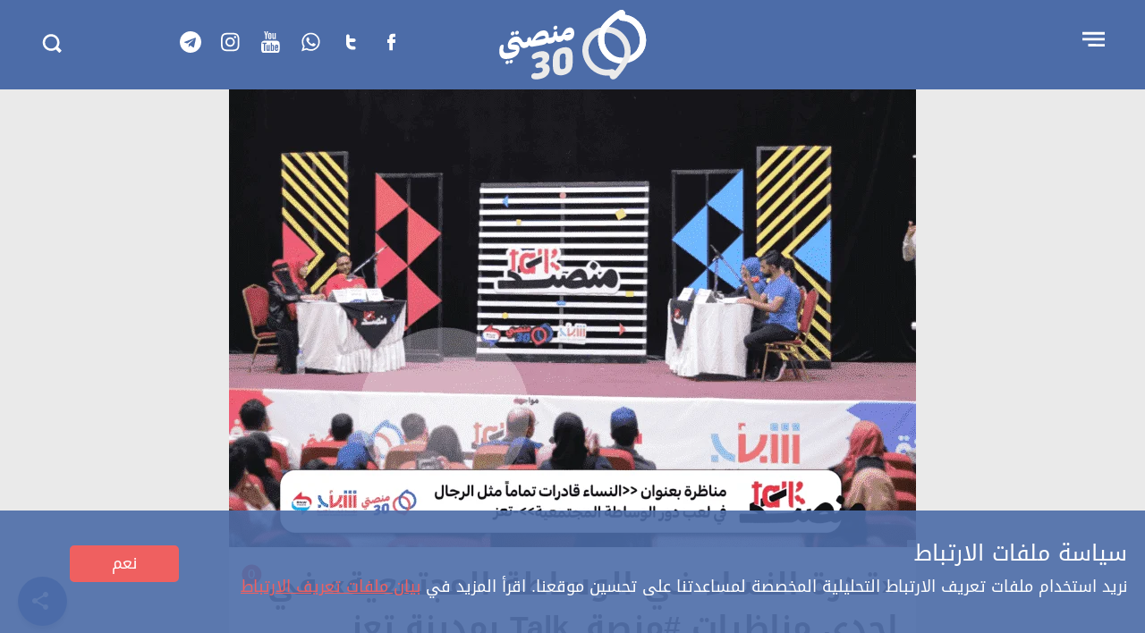

--- FILE ---
content_type: text/html; charset=UTF-8
request_url: https://manasati30.com/manasati-news/18442/
body_size: 35828
content:
<!doctype html>
<html dir="rtl" lang="ar-YE">
    <head>
    <meta charset="UTF-8">
    <meta name="viewport" content="width=device-width, initial-scale=1">
       <link href="https://fonts.googleapis.com" rel="preconnect" crossorigin>
   <link href="https://www.google-analytics.com" rel="preconnect" crossorigin>
   <link href="https://www.googletagmanager.com" rel="preconnect" crossorigin>
   <meta property="fb:pages" content="211899185649067" />
   <link rel="preload" href="https://fonts.googleapis.com/earlyaccess/droidarabickufi.css" as="style"><meta name='robots' content='index, follow, max-image-preview:large, max-snippet:-1, max-video-preview:-1' />
<script> var dataLayer=[{"page_type":"post","page_tag":"\u0623\u062e\u0628\u0627\u0631,\u0627\u0644\u062d\u0631\u0628 \u0648\u0627\u0644\u0633\u0644\u0627\u0645,\u0627\u0644\u0645\u0633\u0627\u0648\u0627\u0629 \u0628\u064a\u0646 \u0627\u0644\u062c\u0646\u0633\u064a\u0646,\u062a\u0639\u0632,\u062d\u0642\u0648\u0642 \u0627\u0644\u0645\u0631\u0623\u0629,\u0645\u0646\u0627\u0638\u0631\u0629","pillar":"\u0633\u0644\u0627\u0645","page_category":"\u0623\u062e\u0628\u0627\u0631 \u0645\u0646\u0635\u062a\u064a","author":"18","language":"ar_YE","date_issued":"2022-10-31","date_edit":"2023-06-07","page_comments":"0"}]; </script><script>(function(w,d,s,l,i){w[l]=w[l]||[];w[l].push({'gtm.start':
new Date().getTime(),event:'gtm.js'});var f=d.getElementsByTagName(s)[0],
j=d.createElement(s),dl=l!='dataLayer'?'&l='+l:'';j.async=true;j.src=
'https://www.googletagmanager.com/gtm.js?id='+i+dl;f.parentNode.insertBefore(j,f);
})(window,document,'script','dataLayer','G-K3324MXELE');</script>         

	<!-- This site is optimized with the Yoast SEO plugin v26.3 - https://yoast.com/wordpress/plugins/seo/ -->
	<title>«قدرة النساء في الوساطة المجتمعية» في إحدى مناظرات #منصة_Talk بمدينة تعز   | منصتي 30</title>
	<meta name="description" content="“للنساء القدرة تماماً مثل الرجال في لعب دور الوساطة المجتمعية” تلك هي الأطروحة “المقولة” التي تناظر حولها فريقان من شباب وشابات مدينة تعز" />
	<link rel="canonical" href="https://manasati30.com/manasati-news/18442/" />
	<meta property="og:locale" content="ar_AR" />
	<meta property="og:type" content="article" />
	<meta property="og:title" content="«قدرة النساء في الوساطة المجتمعية» في إحدى مناظرات #منصة_Talk بمدينة تعز   | منصتي 30" />
	<meta property="og:description" content="“للنساء القدرة تماماً مثل الرجال في لعب دور الوساطة المجتمعية” تلك هي الأطروحة “المقولة” التي تناظر حولها فريقان من شباب وشابات مدينة تعز" />
	<meta property="og:url" content="https://manasati30.com/manasati-news/18442/" />
	<meta property="og:site_name" content="منصتي 30" />
	<meta property="article:publisher" content="https://www.facebook.com/Manasati30/" />
	<meta property="article:author" content="https://www.facebook.com/Manasati30/" />
	<meta property="article:published_time" content="2022-10-31T15:21:55+00:00" />
	<meta property="article:modified_time" content="2023-06-07T07:26:07+00:00" />
	<meta property="og:image" content="https://manasati30.com/wp-content/uploads/2022/11/Taiz-Debate-1.png" />
	<meta property="og:image:width" content="1620" />
	<meta property="og:image:height" content="1080" />
	<meta property="og:image:type" content="image/png" />
	<meta name="author" content="منصتي 30" />
	<meta name="twitter:card" content="summary_large_image" />
	<meta name="twitter:creator" content="@manasati30" />
	<meta name="twitter:site" content="@manasati30" />
	<meta name="twitter:label1" content="Written by" />
	<meta name="twitter:data1" content="منصتي 30" />
	<meta name="twitter:label2" content="Est. reading time" />
	<meta name="twitter:data2" content="9 minutes" />
	<script type="application/ld+json" class="yoast-schema-graph">{"@context":"https://schema.org","@graph":[{"@type":"Article","@id":"https://manasati30.com/manasati-news/18442/#article","isPartOf":{"@id":"https://manasati30.com/manasati-news/18442/"},"author":{"name":"منصتي 30","@id":"https://manasati30.com/#/schema/person/7d342b698eddce60d5500a820f4572c9"},"headline":"«قدرة النساء في الوساطة المجتمعية» في إحدى مناظرات #منصة_Talk بمدينة تعز  ","datePublished":"2022-10-31T15:21:55+00:00","dateModified":"2023-06-07T07:26:07+00:00","mainEntityOfPage":{"@id":"https://manasati30.com/manasati-news/18442/"},"wordCount":5,"commentCount":0,"publisher":{"@id":"https://manasati30.com/#organization"},"image":{"@id":"https://manasati30.com/manasati-news/18442/#primaryimage"},"thumbnailUrl":"https://manasati30.com/wp-content/uploads/2022/11/Taiz-Debate-1.png","keywords":["أخبار","الحرب والسلام","المساواة بين الجنسين","تعز","حقوق المرأة","مناظرة"],"articleSection":["أخبار منصتي"],"inLanguage":"ar-YE","potentialAction":[{"@type":"CommentAction","name":"Comment","target":["https://manasati30.com/manasati-news/18442/#respond"]}]},{"@type":"WebPage","@id":"https://manasati30.com/manasati-news/18442/","url":"https://manasati30.com/manasati-news/18442/","name":"«قدرة النساء في الوساطة المجتمعية» في إحدى مناظرات #منصة_Talk بمدينة تعز   | منصتي 30","isPartOf":{"@id":"https://manasati30.com/#website"},"primaryImageOfPage":{"@id":"https://manasati30.com/manasati-news/18442/#primaryimage"},"image":{"@id":"https://manasati30.com/manasati-news/18442/#primaryimage"},"thumbnailUrl":"https://manasati30.com/wp-content/uploads/2022/11/Taiz-Debate-1.png","datePublished":"2022-10-31T15:21:55+00:00","dateModified":"2023-06-07T07:26:07+00:00","description":"“للنساء القدرة تماماً مثل الرجال في لعب دور الوساطة المجتمعية” تلك هي الأطروحة “المقولة” التي تناظر حولها فريقان من شباب وشابات مدينة تعز","breadcrumb":{"@id":"https://manasati30.com/manasati-news/18442/#breadcrumb"},"inLanguage":"ar-YE","potentialAction":[{"@type":"ReadAction","target":["https://manasati30.com/manasati-news/18442/"]}]},{"@type":"ImageObject","inLanguage":"ar-YE","@id":"https://manasati30.com/manasati-news/18442/#primaryimage","url":"https://manasati30.com/wp-content/uploads/2022/11/Taiz-Debate-1.png","contentUrl":"https://manasati30.com/wp-content/uploads/2022/11/Taiz-Debate-1.png","width":1620,"height":1080,"caption":"مناظرة منصة Talk تعز"},{"@type":"BreadcrumbList","@id":"https://manasati30.com/manasati-news/18442/#breadcrumb","itemListElement":[{"@type":"ListItem","position":1,"name":"Home","item":"https://manasati30.com/"},{"@type":"ListItem","position":2,"name":"«قدرة النساء في الوساطة المجتمعية» في إحدى مناظرات #منصة_Talk بمدينة تعز  "}]},{"@type":"WebSite","@id":"https://manasati30.com/#website","url":"https://manasati30.com/","name":"منصتي 30","description":"مساحة حرة للشباب اليمني","publisher":{"@id":"https://manasati30.com/#organization"},"potentialAction":[{"@type":"SearchAction","target":{"@type":"EntryPoint","urlTemplate":"https://manasati30.com/?s={search_term_string}"},"query-input":{"@type":"PropertyValueSpecification","valueRequired":true,"valueName":"search_term_string"}}],"inLanguage":"ar-YE"},{"@type":"Organization","@id":"https://manasati30.com/#organization","name":"منصتي 30","url":"https://manasati30.com/","logo":{"@type":"ImageObject","inLanguage":"ar-YE","@id":"https://manasati30.com/#/schema/logo/image/","url":"http://manasati30.com/wp-content/uploads/2023/03/logo.png","contentUrl":"http://manasati30.com/wp-content/uploads/2023/03/logo.png","width":319,"height":163,"caption":"منصتي 30"},"image":{"@id":"https://manasati30.com/#/schema/logo/image/"},"sameAs":["https://www.facebook.com/Manasati30/","https://x.com/manasati30","https://www.youtube.com/channel/UCvxpdg3SrQW44SZAr_AHPlg"]},{"@type":"Person","@id":"https://manasati30.com/#/schema/person/7d342b698eddce60d5500a820f4572c9","name":"منصتي 30","image":{"@type":"ImageObject","inLanguage":"ar-YE","@id":"https://manasati30.com/#/schema/person/image/","url":"https://secure.gravatar.com/avatar/7d57afe90c264d186a7079a0025b4001ab3a1e6037294d09571ea8f56f211065?s=96&d=mm&r=g","contentUrl":"https://secure.gravatar.com/avatar/7d57afe90c264d186a7079a0025b4001ab3a1e6037294d09571ea8f56f211065?s=96&d=mm&r=g","caption":"منصتي 30"},"description":"«منصتي 30» هي المظلة الإلكترونية لمؤسسة المنصة الشبابية. توفر مساحة حرة للشباب اليمني بين سن 15 إلى 30 عاماً، للتحاور وتبادل الآراء بغض النظر عن خلفياتهم الثقافية، الاجتماعية والمناطقية، وإسماع صوتهم من خلال المشاركة في استبيان شهري حول أهم القضايا التي تشغل الشباب والمجتمع اليمني.","sameAs":["http://manasati30.com","https://www.facebook.com/Manasati30/","https://www.instagram.com/manasati30/","https://x.com/manasati30","manasati30"],"url":"https://manasati30.com/author/manasati30/"}]}</script>
	<!-- / Yoast SEO plugin. -->


<link rel='dns-prefetch' href='//fonts.googleapis.com' />
<link rel="alternate" type="application/rss+xml" title="منصتي 30 &raquo; الخلاصة" href="https://manasati30.com/feed/" />
<link rel="alternate" type="application/rss+xml" title="منصتي 30 &raquo; خلاصة التعليقات" href="https://manasati30.com/comments/feed/" />
<link rel="alternate" type="application/rss+xml" title="منصتي 30 &raquo; «قدرة النساء في الوساطة المجتمعية» في إحدى مناظرات #منصة_Talk بمدينة تعز   خلاصة التعليقات" href="https://manasati30.com/manasati-news/18442/feed/" />
<link rel="alternate" title="oEmbed (JSON)" type="application/json+oembed" href="https://manasati30.com/wp-json/oembed/1.0/embed?url=https%3A%2F%2Fmanasati30.com%2Fmanasati-news%2F18442%2F" />
<link rel="alternate" title="oEmbed (XML)" type="text/xml+oembed" href="https://manasati30.com/wp-json/oembed/1.0/embed?url=https%3A%2F%2Fmanasati30.com%2Fmanasati-news%2F18442%2F&#038;format=xml" />
<style id='wp-img-auto-sizes-contain-inline-css' type='text/css'>
img:is([sizes=auto i],[sizes^="auto," i]){contain-intrinsic-size:3000px 1500px}
/*# sourceURL=wp-img-auto-sizes-contain-inline-css */
</style>

<style id='classic-theme-styles-inline-css' type='text/css'>
/*! This file is auto-generated */
.wp-block-button__link{color:#fff;background-color:#32373c;border-radius:9999px;box-shadow:none;text-decoration:none;padding:calc(.667em + 2px) calc(1.333em + 2px);font-size:1.125em}.wp-block-file__button{background:#32373c;color:#fff;text-decoration:none}
/*# sourceURL=/wp-includes/css/classic-themes.min.css */
</style>
<link rel='stylesheet' id='single-css' href='https://manasati30.com/wp-content/themes/manasati30/css/single.min.css' type='text/css' media='all' />
<link rel='stylesheet' id='print-css' href='https://manasati30.com/wp-content/themes/cv_parent_2018/css/print.min.css?ver=1665122180' type='text/css' media='all' />
<link rel='stylesheet' id='consent-css' href='https://manasati30.com/wp-content/plugins/rnw-gdpr/css/consent.min.css?ver=1665122710' type='text/css' media='all' />
<style id='consent-inline-css' type='text/css'>
.gdpr-banner { background:#4c6ca8;background:rgba(76,108,168,0.9);}.gdpr-banner-heading {color:#ffffff;}.gdpr-banner-text {color:#ffffff;}.gdpr-banner-button {color:#ffffff;background-color:#ef6060;border-color:#ef6060;}.gdpr-banner-button:hover {color:#ef6060;background-color:#ffffff;}.gdpr-privacy-button {color:#ffffff;background-color:#ef6060;border-color:#ef6060;}.gdpr-privacy-button:hover {color:#ef6060;background-color:#ffffff;}
/*# sourceURL=consent-inline-css */
</style>
<link rel='stylesheet' id='popup-css' href='https://manasati30.com/wp-content/plugins/rnw-popup/css/popup.css' type='text/css' media='all' />
<link rel='stylesheet' id='font-css' href='https://fonts.googleapis.com/earlyaccess/droidarabickufi.css' type='text/css' media='all' />

<link rel='shortlink' href='https://manasati30.com/?p=18442' />
		<meta property="fb:pages" content="211899185649067" />
					<meta property="ia:markup_url" content="https://manasati30.com/manasati-news/18442/?ia_markup=1" />
			<link rel="apple-touch-icon" sizes="180x180" href="https://manasati30.com/wp-content/themes/manasati30/images/icons/apple-touch-icon.png">
<link rel="icon" type="image/png" href="https://manasati30.com/wp-content/themes/manasati30/images/icons/favicon-32x32.png" sizes="32x32">
<link rel="icon" type="image/png" href="https://manasati30.com/wp-content/themes/manasati30/images/icons/favicon-16x16.png" sizes="16x16">
<link rel="manifest" href="/wp-content/themes/manasati30/images/icons/manifest.json">
<link rel="mask-icon" href="https://manasati30.com/wp-content/themes/manasati30/images/icons/safari-pinned-tab.svg" color="#5bbad5">
<link rel="shortcut icon" href="https://manasati30.com/wp-content/themes/manasati30/images/icons/favicon.ico">
<meta name="msapplication-config" content="https://manasati30.com/wp-content/themes/manasati30/images/icons/browserconfig.xml">
<meta name="theme-color" content="#e9e9e9">
    <!--[if lt IE 10]>
     <script src='https://manasati30.com/wp-content/themes/cv_parent_2018/js/classlist.min.js'></script>
     <script src="https://cdnjs.cloudflare.com/ajax/libs/html5shiv/3.7.3/html5shiv.min.js"></script>
     < ![endif]-->
		
		
<!-- Google tag (gtag.js) -->
<script async src="https://www.googletagmanager.com/gtag/js?id=G-JZXEXTZDLB"></script>
<script>
  window.dataLayer = window.dataLayer || [];
  function gtag(){dataLayer.push(arguments);}
  gtag('js', new Date());

  gtag('config', 'G-JZXEXTZDLB');
</script>

		
    <style id='global-styles-inline-css' type='text/css'>
:root{--wp--preset--aspect-ratio--square: 1;--wp--preset--aspect-ratio--4-3: 4/3;--wp--preset--aspect-ratio--3-4: 3/4;--wp--preset--aspect-ratio--3-2: 3/2;--wp--preset--aspect-ratio--2-3: 2/3;--wp--preset--aspect-ratio--16-9: 16/9;--wp--preset--aspect-ratio--9-16: 9/16;--wp--preset--color--black: #000000;--wp--preset--color--cyan-bluish-gray: #abb8c3;--wp--preset--color--white: #ffffff;--wp--preset--color--pale-pink: #f78da7;--wp--preset--color--vivid-red: #cf2e2e;--wp--preset--color--luminous-vivid-orange: #ff6900;--wp--preset--color--luminous-vivid-amber: #fcb900;--wp--preset--color--light-green-cyan: #7bdcb5;--wp--preset--color--vivid-green-cyan: #00d084;--wp--preset--color--pale-cyan-blue: #8ed1fc;--wp--preset--color--vivid-cyan-blue: #0693e3;--wp--preset--color--vivid-purple: #9b51e0;--wp--preset--gradient--vivid-cyan-blue-to-vivid-purple: linear-gradient(135deg,rgb(6,147,227) 0%,rgb(155,81,224) 100%);--wp--preset--gradient--light-green-cyan-to-vivid-green-cyan: linear-gradient(135deg,rgb(122,220,180) 0%,rgb(0,208,130) 100%);--wp--preset--gradient--luminous-vivid-amber-to-luminous-vivid-orange: linear-gradient(135deg,rgb(252,185,0) 0%,rgb(255,105,0) 100%);--wp--preset--gradient--luminous-vivid-orange-to-vivid-red: linear-gradient(135deg,rgb(255,105,0) 0%,rgb(207,46,46) 100%);--wp--preset--gradient--very-light-gray-to-cyan-bluish-gray: linear-gradient(135deg,rgb(238,238,238) 0%,rgb(169,184,195) 100%);--wp--preset--gradient--cool-to-warm-spectrum: linear-gradient(135deg,rgb(74,234,220) 0%,rgb(151,120,209) 20%,rgb(207,42,186) 40%,rgb(238,44,130) 60%,rgb(251,105,98) 80%,rgb(254,248,76) 100%);--wp--preset--gradient--blush-light-purple: linear-gradient(135deg,rgb(255,206,236) 0%,rgb(152,150,240) 100%);--wp--preset--gradient--blush-bordeaux: linear-gradient(135deg,rgb(254,205,165) 0%,rgb(254,45,45) 50%,rgb(107,0,62) 100%);--wp--preset--gradient--luminous-dusk: linear-gradient(135deg,rgb(255,203,112) 0%,rgb(199,81,192) 50%,rgb(65,88,208) 100%);--wp--preset--gradient--pale-ocean: linear-gradient(135deg,rgb(255,245,203) 0%,rgb(182,227,212) 50%,rgb(51,167,181) 100%);--wp--preset--gradient--electric-grass: linear-gradient(135deg,rgb(202,248,128) 0%,rgb(113,206,126) 100%);--wp--preset--gradient--midnight: linear-gradient(135deg,rgb(2,3,129) 0%,rgb(40,116,252) 100%);--wp--preset--font-size--small: 13px;--wp--preset--font-size--medium: 20px;--wp--preset--font-size--large: 36px;--wp--preset--font-size--x-large: 42px;--wp--preset--spacing--20: 0.44rem;--wp--preset--spacing--30: 0.67rem;--wp--preset--spacing--40: 1rem;--wp--preset--spacing--50: 1.5rem;--wp--preset--spacing--60: 2.25rem;--wp--preset--spacing--70: 3.38rem;--wp--preset--spacing--80: 5.06rem;--wp--preset--shadow--natural: 6px 6px 9px rgba(0, 0, 0, 0.2);--wp--preset--shadow--deep: 12px 12px 50px rgba(0, 0, 0, 0.4);--wp--preset--shadow--sharp: 6px 6px 0px rgba(0, 0, 0, 0.2);--wp--preset--shadow--outlined: 6px 6px 0px -3px rgb(255, 255, 255), 6px 6px rgb(0, 0, 0);--wp--preset--shadow--crisp: 6px 6px 0px rgb(0, 0, 0);}:where(.is-layout-flex){gap: 0.5em;}:where(.is-layout-grid){gap: 0.5em;}body .is-layout-flex{display: flex;}.is-layout-flex{flex-wrap: wrap;align-items: center;}.is-layout-flex > :is(*, div){margin: 0;}body .is-layout-grid{display: grid;}.is-layout-grid > :is(*, div){margin: 0;}:where(.wp-block-columns.is-layout-flex){gap: 2em;}:where(.wp-block-columns.is-layout-grid){gap: 2em;}:where(.wp-block-post-template.is-layout-flex){gap: 1.25em;}:where(.wp-block-post-template.is-layout-grid){gap: 1.25em;}.has-black-color{color: var(--wp--preset--color--black) !important;}.has-cyan-bluish-gray-color{color: var(--wp--preset--color--cyan-bluish-gray) !important;}.has-white-color{color: var(--wp--preset--color--white) !important;}.has-pale-pink-color{color: var(--wp--preset--color--pale-pink) !important;}.has-vivid-red-color{color: var(--wp--preset--color--vivid-red) !important;}.has-luminous-vivid-orange-color{color: var(--wp--preset--color--luminous-vivid-orange) !important;}.has-luminous-vivid-amber-color{color: var(--wp--preset--color--luminous-vivid-amber) !important;}.has-light-green-cyan-color{color: var(--wp--preset--color--light-green-cyan) !important;}.has-vivid-green-cyan-color{color: var(--wp--preset--color--vivid-green-cyan) !important;}.has-pale-cyan-blue-color{color: var(--wp--preset--color--pale-cyan-blue) !important;}.has-vivid-cyan-blue-color{color: var(--wp--preset--color--vivid-cyan-blue) !important;}.has-vivid-purple-color{color: var(--wp--preset--color--vivid-purple) !important;}.has-black-background-color{background-color: var(--wp--preset--color--black) !important;}.has-cyan-bluish-gray-background-color{background-color: var(--wp--preset--color--cyan-bluish-gray) !important;}.has-white-background-color{background-color: var(--wp--preset--color--white) !important;}.has-pale-pink-background-color{background-color: var(--wp--preset--color--pale-pink) !important;}.has-vivid-red-background-color{background-color: var(--wp--preset--color--vivid-red) !important;}.has-luminous-vivid-orange-background-color{background-color: var(--wp--preset--color--luminous-vivid-orange) !important;}.has-luminous-vivid-amber-background-color{background-color: var(--wp--preset--color--luminous-vivid-amber) !important;}.has-light-green-cyan-background-color{background-color: var(--wp--preset--color--light-green-cyan) !important;}.has-vivid-green-cyan-background-color{background-color: var(--wp--preset--color--vivid-green-cyan) !important;}.has-pale-cyan-blue-background-color{background-color: var(--wp--preset--color--pale-cyan-blue) !important;}.has-vivid-cyan-blue-background-color{background-color: var(--wp--preset--color--vivid-cyan-blue) !important;}.has-vivid-purple-background-color{background-color: var(--wp--preset--color--vivid-purple) !important;}.has-black-border-color{border-color: var(--wp--preset--color--black) !important;}.has-cyan-bluish-gray-border-color{border-color: var(--wp--preset--color--cyan-bluish-gray) !important;}.has-white-border-color{border-color: var(--wp--preset--color--white) !important;}.has-pale-pink-border-color{border-color: var(--wp--preset--color--pale-pink) !important;}.has-vivid-red-border-color{border-color: var(--wp--preset--color--vivid-red) !important;}.has-luminous-vivid-orange-border-color{border-color: var(--wp--preset--color--luminous-vivid-orange) !important;}.has-luminous-vivid-amber-border-color{border-color: var(--wp--preset--color--luminous-vivid-amber) !important;}.has-light-green-cyan-border-color{border-color: var(--wp--preset--color--light-green-cyan) !important;}.has-vivid-green-cyan-border-color{border-color: var(--wp--preset--color--vivid-green-cyan) !important;}.has-pale-cyan-blue-border-color{border-color: var(--wp--preset--color--pale-cyan-blue) !important;}.has-vivid-cyan-blue-border-color{border-color: var(--wp--preset--color--vivid-cyan-blue) !important;}.has-vivid-purple-border-color{border-color: var(--wp--preset--color--vivid-purple) !important;}.has-vivid-cyan-blue-to-vivid-purple-gradient-background{background: var(--wp--preset--gradient--vivid-cyan-blue-to-vivid-purple) !important;}.has-light-green-cyan-to-vivid-green-cyan-gradient-background{background: var(--wp--preset--gradient--light-green-cyan-to-vivid-green-cyan) !important;}.has-luminous-vivid-amber-to-luminous-vivid-orange-gradient-background{background: var(--wp--preset--gradient--luminous-vivid-amber-to-luminous-vivid-orange) !important;}.has-luminous-vivid-orange-to-vivid-red-gradient-background{background: var(--wp--preset--gradient--luminous-vivid-orange-to-vivid-red) !important;}.has-very-light-gray-to-cyan-bluish-gray-gradient-background{background: var(--wp--preset--gradient--very-light-gray-to-cyan-bluish-gray) !important;}.has-cool-to-warm-spectrum-gradient-background{background: var(--wp--preset--gradient--cool-to-warm-spectrum) !important;}.has-blush-light-purple-gradient-background{background: var(--wp--preset--gradient--blush-light-purple) !important;}.has-blush-bordeaux-gradient-background{background: var(--wp--preset--gradient--blush-bordeaux) !important;}.has-luminous-dusk-gradient-background{background: var(--wp--preset--gradient--luminous-dusk) !important;}.has-pale-ocean-gradient-background{background: var(--wp--preset--gradient--pale-ocean) !important;}.has-electric-grass-gradient-background{background: var(--wp--preset--gradient--electric-grass) !important;}.has-midnight-gradient-background{background: var(--wp--preset--gradient--midnight) !important;}.has-small-font-size{font-size: var(--wp--preset--font-size--small) !important;}.has-medium-font-size{font-size: var(--wp--preset--font-size--medium) !important;}.has-large-font-size{font-size: var(--wp--preset--font-size--large) !important;}.has-x-large-font-size{font-size: var(--wp--preset--font-size--x-large) !important;}
/*# sourceURL=global-styles-inline-css */
</style>
</head>
    <body class="rtl wp-singular post-template-default single single-post postid-18442 single-format-standard wp-theme-cv_parent_2018 wp-child-theme-manasati30">
    <noscript><iframe src="https://www.googletagmanager.com/ns.html?id=G-K3324MXELE"
height="0" width="0" style="display:none;visibility:hidden"></iframe></noscript>    <a class="skip-link screen-reader-text" href="#content">تجاوز الإعلان</a>
    <div id="page">
        <header id="masthead" class="site-header">
	
	
	
<!-- Google tag (gtag.js) -->
<script async src="https://www.googletagmanager.com/gtag/js?id=G-K3324MXELE"></script>
<script>
  window.dataLayer = window.dataLayer || [];
  function gtag(){dataLayer.push(arguments);}
  gtag('js', new Date());

  gtag('config', 'G-K3324MXELE');
</script>

	
	<div class="container">

		<nav id="site-navigation" class="main-navigation">
			<button class="menu-toggle" aria-controls="primary-menu" aria-expanded="false"  data-action='hamburger_menu' data-label='open' data-category='main_menu'>
				<span class="visually-hidden">Open menu</span>
				<span class="menu-button">
					<svg version="1.1" width="35" height="35" viewBox="0 0 30 30"><path d="M4.313 7.526l21.3 0.049v2.426h-21.293z"></path><path d="M4.313 13.241l21.3 0.049v2.426h-21.293z"></path><path d="M9.877 18.945l15.735 0.045v2.426h-15.728z"></path></svg>				</span>
			</button>
			<div class="main-menu hidden">
				<button id="menu-close" class="close" data-action='hamburger_menu' data-label='close' data-category='main_menu' >&times;</button>
				<div class="menu-main-menu-container"><ul id="primary-menu" class="menu"><li class="menu-item menu-item-type-taxonomy menu-item-object-category"><a href="/society/" data-action="hamburger_menu" data-label="/society/" data-category="main_menu"  class=" main-menu-link">قضايا مجتمعية</a></li>
<li class="menu-item menu-item-type-taxonomy menu-item-object-category"><a href="/political-affairs/" data-action="hamburger_menu" data-label="/political-affairs/" data-category="main_menu"  class=" main-menu-link">شؤون سياسية</a></li>
<li class="menu-item menu-item-type-taxonomy menu-item-object-category"><a href="/culture/" data-action="hamburger_menu" data-label="/culture/" data-category="main_menu"  class=" main-menu-link">ثقافة وهوية</a></li>
<li class="menu-item menu-item-type-taxonomy menu-item-object-category"><a href="/lifestyle/" data-action="hamburger_menu" data-label="/lifestyle/" data-category="main_menu"  class=" main-menu-link">عالم شاب</a></li>
<li class="menu-item menu-item-type-taxonomy menu-item-object-category"><a href="/news-updates/" data-action="hamburger_menu" data-label="/news-updates/" data-category="main_menu"  class=" main-menu-link">أحداث ومستجدات</a></li>
<li class="menu-item menu-item-type-custom menu-item-object-custom"><a href="/tag/video/" data-action="hamburger_menu" data-label="/tag/video/" data-category="main_menu"  class=" main-menu-link">فيديو</a></li>
<li class="menu-item menu-item-type-custom menu-item-object-custom"><a href="/tag/cartoon/" data-action="hamburger_menu" data-label="/tag/cartoon/" data-category="main_menu"  class=" main-menu-link">كاريكاتير</a></li>
<li class="menu-item menu-item-type-taxonomy menu-item-object-category"><a href="/blogs/" data-action="hamburger_menu" data-label="/blogs/" data-category="main_menu"  class=" main-menu-link">مدونات</a></li>
<li class="srhr-main-menu-item menu-item menu-item-type-taxonomy menu-item-object-category"><a href="/hobb-tebb/" data-action="hamburger_menu" data-label="/hobb-tebb/" data-category="main_menu"  class=" main-menu-link">حب وطب</a></li>
<li class="menu-item menu-item-type-custom menu-item-object-custom"><a href="/media-orgs/" data-action="hamburger_menu" data-label="/media-orgs/" data-category="main_menu"  class=" main-menu-link">دليل المؤسسات الإعلامية</a></li>
<li class="menu-item search-item">
			<form role="search" method="get" class="search-form" action="https://manasati30.com/">
			<label>
				<span class="screen-reader-text">Search for:</span>
				<input type="search" class="search-field" placeholder="بحث" value="" name="s" title="Search for:" />
			</label>
            <button id="menu-submit" aria-label="Submit" class="submit search-submit"  data-action="submit" data-label="search_menu_submit" data-category="main_menu"><svg version="1.1" width="35" height="35" viewBox="0 0 35 35"><path d="M28.582 25.283l-3.631-3.631c0.962-1.47 1.527-3.229 1.527-5.119 0-5.171-4.191-9.362-9.363-9.362s-9.363 4.191-9.363 9.362 4.191 9.363 9.363 9.363c1.938 0 3.741-0.591 5.237-1.601l3.609 3.609c0.214 0.214 0.569 0.214 0.783 0l1.833-1.833c0.219-0.219 0.219-0.573 0.004-0.787zM10.334 16.533c0-3.745 3.036-6.781 6.781-6.781s6.781 3.036 6.781 6.781-3.036 6.781-6.781 6.781c-3.745 0-6.781-3.036-6.781-6.781z"></path></svg></button>
			</form>
			</li></ul></div>			</div>
		</nav>

		<div class="site-branding">
							<p class="site-titles visually-hidden"><a href="https://manasati30.com/" rel="home" data-action='logo_click' data-label='logo' data-category='home'>منصتي 30</a></p>
							<a href="https://manasati30.com/" class="logo" rel="home"  data-action='logo_click' data-label='logo' data-category='home'>
				<svg width="170" height="80" viewBox="0 0 170 80"><style type="text/css">.st0{fill:#FFF}.st1{fill:#EAEAEA}</style><path class="st0" d="m163.6 20.8c-2.3-4.3-5.6-8-9.8-10.7-3.2-2-6.8-3.2-10.3-3.6v-0.1c0.1-0.4 0.2-0.8 0.2-1.4 0-0.3 0-0.7-0.1-1.1-0.1-0.3-0.2-0.7-0.5-1.1-0.2-0.3-0.4-0.6-0.7-0.8-0.4-0.4-0.9-0.6-1.4-0.8-0.4-0.2-0.8-0.2-1.1-0.2-0.6 0-1.1 0.1-1.5 0.3-0.6 0.2-1.2 0.5-1.8 0.8s-1.3 0.7-2 1.2c-4.5 3-8.3 6.3-10.9 8.9s-4.1 4.5-4.2 4.6c0 0 0 0.1-0.1 0.1-0.6 0.8-1.2 1.7-1.8 2.5-2.7 4.3-4 9.2-4 14.1 0 4.6 1.1 9.3 3.3 13.4s5.3 7.8 9.5 10.3c4.3 2.7 9.1 4 13.8 4 0.6 0 1.2 0 1.8-0.1 4.3-0.3 8.4-1.6 12.1-3.7 3.7-2.2 7-5.2 9.4-9 2.6-4.1 3.8-8.8 3.8-13.5-0.1-4.9-1.4-9.8-3.7-14.1zm-27.4-13.4v0 0zm21.5 37.4c-1.8 2.9-4.3 5.2-7.1 6.8s-6 2.6-9.1 2.8h-1.3c-3.5 0-7-0.9-10.2-2.9-3-1.9-5.4-4.6-7.1-7.8-1.6-3.1-2.5-6.7-2.5-10.2 0-3.7 1-7.3 2.9-10.4 0.4-0.7 0.9-1.4 1.4-2v-0.1c0.3-0.3 1.6-1.9 3.7-4 2-2 4.7-4.4 7.9-6.7 0.2 0.6 0.6 1 1 1.5 0.8 0.8 2 1.4 3.3 1.4 3.3 0 6.5 0.9 9.5 2.8 3.1 1.9 5.6 4.8 7.4 8.1 1.8 3.4 2.8 7.2 2.8 10.9 0.1 3.4-0.8 6.8-2.6 9.8z"/><path class="st1" d="m144.8 31.4c-3.3-4.7-8-8.5-13.7-10.3-2.6-0.9-5.3-1.3-8-1.3-2.8 0-5.5 0.4-8.1 1.3-4.1 1.3-7.8 3.5-10.9 6.5s-5.5 6.7-6.9 11c-0.8 2.5-1.2 5-1.2 7.5 0 3.6 0.8 7.1 2.1 10.3 1.3 3.3 3.3 6.3 5.6 8.9 3.2 3.6 7.4 6.4 12.1 8 2.6 0.8 5.2 1.3 7.7 1.3 1.1 0 2.1-0.1 3.1-0.2v0.8c0 0.2 0.1 0.5 0.2 0.8 0.1 0.2 0.2 0.5 0.3 0.8 0.1 0.2 0.3 0.5 0.5 0.7 0.3 0.4 0.8 0.7 1.3 1 0.5 0.2 1.1 0.3 1.6 0.3s0.9-0.1 1.2-0.2c0.6-0.2 1-0.4 1.3-0.6 0.5-0.3 1-0.7 1.5-1.2s1-1 1.6-1.7c3.7-4 6.5-8.2 8.4-11.3 1.9-3.2 2.9-5.4 3-5.5l1.1-2.3-0.1-0.1c0.1-0.2 0.2-0.4 0.2-0.6 0.9-2.6 1.3-5.3 1.3-8 0-5.6-1.9-11.2-5.2-15.9zm-18 40.5zm5.9-2.8c-0.3-0.4-0.7-0.8-1.2-1.1-0.7-0.5-1.6-0.7-2.5-0.7-0.4 0-0.8 0-1.1 0.1-1.4 0.4-2.8 0.5-4.3 0.5-1.8 0-3.7-0.3-5.6-0.9-3.5-1.1-6.6-3.3-9.2-6.1-1.9-2-3.4-4.4-4.4-7-1-2.5-1.6-5.2-1.6-7.8 0-1.8 0.3-3.7 0.9-5.4 1.1-3.2 2.9-6 5.2-8.3s5.2-4 8.2-4.9c1.9-0.6 4-1 6-1s3.9 0.3 5.9 0.9c4.2 1.4 7.8 4.2 10.3 7.8s4 8 4 12.3c0 2-0.3 4-0.9 5.9-0.3 0.8-0.6 1.6-0.9 2.3l-0.2 0.4c-0.3 0.7-1.2 2.4-2.5 4.5-1.6 2.5-3.6 5.5-6.1 8.5z"/><path class="st0" d="m167.2 34.9c0-4.9-1.3-9.8-3.6-14.1s-5.6-8-9.8-10.7c-3.2-2-6.8-3.2-10.3-3.6v-0.1c0.1-0.4 0.2-0.8 0.2-1.4 0-0.3 0-0.7-0.1-1.1-0.1-0.3-0.2-0.7-0.5-1.1-0.2-0.3-0.4-0.6-0.7-0.8-0.4-0.4-0.9-0.6-1.4-0.8-0.4-0.2-0.8-0.2-1.1-0.2-0.6 0-1.1 0.1-1.5 0.3-0.6 0.2-1.2 0.5-1.8 0.8s-1.3 0.7-2 1.2c-4.5 3-8.3 6.3-10.9 8.9s-4.1 4.5-4.2 4.6c0 0 0 0.1-0.1 0.1-0.6 0.8-1.2 1.7-1.8 2.5-2.7 4.3-4 9.2-4 14.1 0 4.6 1.1 9.3 3.3 13.4s5.3 7.8 9.5 10.3c1.6 1 3.7 0.5 4.7-1.1s0.5-3.7-1.1-4.7c-3-1.9-5.4-4.6-7.1-7.8-1.6-3.1-2.5-6.7-2.5-10.2 0-3.7 1-7.3 2.9-10.4 0.4-0.7 0.9-1.4 1.4-2v-0.1c0.3-0.3 1.6-1.9 3.7-4 2-2 4.7-4.4 7.9-6.7 0.2 0.6 0.6 1 1 1.5 0.8 0.8 2 1.4 3.3 1.4 3.3 0 6.5 0.9 9.5 2.8 3.1 1.9 5.6 4.8 7.4 8.1 1.8 3.4 2.8 7.2 2.8 10.9 0 3.5-0.9 6.9-2.7 9.9-1 1.6-0.5 3.7 1.1 4.7s3.7 0.5 4.7-1.1c2.6-4.1 3.8-8.8 3.8-13.5zm-31-27.5v0 0z"/><path class="st0" d="m58.5 32.3c1.3-0.1 2.5-0.2 3.8-0.7 0.8-0.3 1.3-1 1.4-1.8 0.1-0.7 0.1-1.3 0.1-2 0.1-2.2 2.1-2.9 3.3-2.5 0.7 0.2 1 0.8 1 1.6 0 0.7 0 1.4 0.1 2.2 0.1 0.9 0.6 1.3 1.5 1.3 0.6 0 1.1-0.1 1.7-0.2 1.2-0.2 1.8-1 2.4-2 0.6-1.1 1.2-2.3 1.9-3.4s1.5-2.2 2.6-2.9c2.6-1.7 6-1.7 7.6 1 1 1.6 1.2 3.4 1 5.4-0.1 1-0.3 2-0.8 3-0.9 1.9-2.5 3.1-4.4 3.7-1.2 0.4-2.5 0.6-3.7 0.4-1.1-0.2-1.8-0.7-2.4-1.5-0.1-0.1-0.1-0.2-0.2-0.3-0.1 0.1-0.2 0.2-0.2 0.3-0.7 1.3-1.8 2.2-3.2 2.7-1.6 0.5-3.2 0.6-4.6-0.2-0.6-0.4-1-1-1.3-1.7 0-0.1-0.1-0.2-0.2-0.4-0.1 0.2-0.1 0.3-0.2 0.4-0.5 1.6-1.5 2.7-3 3.3-1.2 0.5-2.5 0.8-3.7 0.8-1.1 0-1.9-0.3-2.4-1.3-0.7 0.8-1.5 1.5-2.5 1.9s-2 0.7-2.9 0.9c-3.4 0.7-6.9 1.2-10.3 1.8-1.1 0.2-2.3 0.3-3.2-0.3-0.5-0.3-0.9-0.8-1.3-1.2-0.2 0.3-0.4 0.7-0.7 1.1-0.8 1-1.8 1.4-2.9 1.7-1.4 0.4-2.8 0.5-4 0-0.9-0.4-1.5-1-2-1.8-0.5-0.9-1-1.7-1.5-2.6-0.9-1.5-2.4-2.2-4.3-1.9-1.4 0.2-2.7 0.5-4 1.3-0.2 0.1-0.3 0.2-0.4 0.3-0.1 0.2-0.3 0.4-0.3 0.6 0 0.1 0.3 0.3 0.4 0.3 0.8 0.1 1.7 0.1 2.5 0.2 1 0.1 2 0.1 3 0.3 2.4 0.4 3.4 1.6 3.5 4.1 0.1 2.7-0.7 5.1-2.7 7.3-1.3 1.3-2.7 2.2-4.4 2.9-3 1.2-6.1 1.7-9.1 1.5-2-0.1-3.7-0.9-4.8-2.5-0.8-1.1-1.2-2.5-1.4-4-0.2-1.9-0.2-3.8 0.2-5.8 0.2-0.9 0.5-1.8 1.1-2.6s1.6-1.2 2.5-1c0.8 0.3 1.2 1 1 2s-0.4 2.1-0.5 3.1c-0.1 0.9 0 1.7 0.4 2.5 0.5 1.1 1.5 1.6 2.8 1.7 0.8 0 1.7 0 2.5-0.1 2.5-0.3 4.9-0.8 7.3-1.8 0.4-0.2 0.8-0.4 1.1-0.7 0.5-0.3 0.4-0.7-0.1-0.8l-3-0.3c-0.9-0.1-1.9-0.1-2.8-0.3-1.6-0.3-2.6-1.3-2.9-2.9-0.4-2.2-0.2-4.3 1.1-6.5 1.6-2.8 4-4.4 6.9-4.9 1.9-0.3 3.6-0.2 5 0.9 0.7 0.6 1.3 1.4 1.9 2.1 0.5 0.7 0.9 1.5 1.4 2.3 0.6 0.9 1.5 1.1 2.6 0.9 0.5-0.1 1.1-0.2 1.6-0.4 0.7-0.3 1-0.6 1-1.4v-1.3c0.1-1 0.7-1.9 1.6-2.3s1.9-0.3 2.4 0.4c0.2 0.4 0.3 0.9 0.4 1.3s0 0.9 0.1 1.3 0.2 0.7 0.7 0.8l0.3-0.6c1.3-2.3 2.6-4.5 4.4-6.6 2.2-2.6 4.9-4.1 8-4.4 2.7-0.2 4.5 1 5.5 3.3 0.6 1.4 0.8 2.9 0.8 4.5-0.1 0.2-0.1 0.3-0.1 0.5zm-15.2 2.8h0.4c2.8-0.5 5.6-1 8.4-1.5 0.5-0.1 1.1-0.3 1.6-0.5 1-0.4 1.3-1.1 0.9-2-0.4-0.8-1.1-1.1-2-1.1-2.8 0-5.4 1-7.7 3.2-0.6 0.6-1.1 1.2-1.6 1.9zm33.7-6.2c0.3 0 0.6 0.1 0.9 0.1 1.2 0 2.5-0.2 3.7-0.5 0.4-0.1 0.8-0.2 1.1-0.4 0.4-0.2 0.5-0.4 0.3-0.7-0.2-0.5-0.7-0.7-1.2-0.7-1.1-0.1-2.2 0.2-3.3 0.8-0.6 0.2-1.1 0.7-1.5 1.4z"/><path class="st0" d="m65.9 23.2c-1.2 0.2-2.2-0.6-2.2-1.9 0-1.2 1-2.4 2.2-2.6s2.2 0.6 2.2 1.9c0 1.2-1 2.4-2.2 2.6z"/><path class="st0" d="m22.9 28.8c-1.2 0.2-2.1-0.6-2.1-1.8 0-1.1 0.9-2.3 2.1-2.5 1.1-0.2 2.2 0.6 2.2 1.8 0 1.1-1 2.3-2.2 2.5z"/><path class="st0" d="m16 27.8c0-1.1 1-2.3 2.1-2.5s2.1 0.6 2.1 1.7c0 1.2-0.9 2.3-2.1 2.5-1.1 0.3-2.1-0.5-2.1-1.7z"/><path class="st0" d="m14.5 59.2c0-1.1 0.8-2 1.8-2.2 1.1-0.2 2 0.5 2 1.6 0 1-0.9 2.1-2 2.3-1 0.1-1.8-0.6-1.8-1.7z"/><path class="st0" d="m10.1 60c0-1 0.9-2 1.9-2.2s1.9 0.5 1.9 1.6-0.9 2.1-1.9 2.3c-1 0.1-1.9-0.7-1.9-1.7z"/><path class="st1" d="m85.2 56.7c0 1.7 0 3.5-0.1 5.2-0.1 1.9-0.5 3.7-1.3 5.5-1.1 2.3-2.8 4-5 5.1-3 1.5-6 2-8.9 1.6-3.3-0.4-5.3-2.2-6.2-5.3-0.4-1.4-0.6-3-0.6-4.5v-7.8c0-1.9 0.3-3.7 1-5.6 1.1-3 3.1-5.2 6-6.5s5.8-1.8 8.6-1.5c3.2 0.3 5.1 2.3 5.9 5.3 0.4 1.5 0.6 3 0.6 4.6v3.9zm-7.9 1.3c0.1 0 0.1 0 0 0 0.1-1.1 0.1-2.3 0.1-3.4 0-1-0.1-2-0.2-2.9-0.2-1.1-0.7-1.9-1.9-1.9-0.8-0.1-1.5 0.1-2.3 0.3-0.9 0.3-1.5 1-1.8 1.9-0.3 1-0.4 1.9-0.4 2.9v8.2c0 0.8 0.1 1.6 0.2 2.4 0.2 1 0.6 1.8 1.7 1.8 0.7 0 1.5-0.1 2.2-0.2 1.2-0.3 1.9-1 2.2-2.2l0.3-1.8c0-1.7-0.1-3.4-0.1-5.1z"/><path class="st1" d="m54.3 61.1c1 0.2 1.9 0.5 2.7 1 1.4 0.9 2.2 2.2 2.4 3.9 0.3 2 0 3.9-1 5.9-0.9 1.9-2.4 3.2-4.1 4.3-2 1.2-4.1 1.8-6.2 2.2-1.6 0.3-3.2 0.5-4.8 0.3-1.3-0.1-2.6-0.3-3.5-1.2-0.9-0.8-1.1-1.9-0.7-3.2 0.3-1 1.1-1.7 2-2.1 0.8-0.4 1.6-0.5 2.4-0.3 1.5 0.2 3 0.1 4.6-0.3 0.5-0.1 1-0.3 1.5-0.5 1.5-0.6 2.3-1.7 2.1-3.6-0.1-1.4-0.8-2-2.5-1.9-0.9 0-1.9 0.1-2.8 0.3-1.5 0.3-2.5-0.6-2.8-1.6-0.5-1.7 0.8-3.8 2.8-4.1 0.8-0.1 1.6-0.3 2.4-0.6s1.5-0.7 2.1-1.5c1-1.2 1.2-3.6-1.1-3.9-1.1-0.2-2.3 0-3.5 0.4-1 0.3-1.9 0.7-2.8 1.1-1 0.4-1.9 0.4-2.7 0.1-1.5-0.5-1.8-2.5-0.8-4.1 0.6-0.9 1.4-1.5 2.3-2 2.3-1.3 4.7-2 7.2-2.3 1.7-0.2 3.3-0.2 4.8 0.3 2.3 0.7 4 2 4.6 4.5 0.8 3.1-0.3 6.2-3.5 8.3-0.4 0.1-0.7 0.3-1.1 0.6z"/></svg>			</a>
					</div><!-- /.site-branding -->

		<div class="header-right">
			<div class="social-links"><a 
                    href='https://www.facebook.com/Manasati30/'  rel='noopener noreferrer'
                    class='share-button spritefont-facebook' target='_blank' aria-label='تابعونا على فيسبوك' data-label='فيسبوك' data-action='social_media' data-category='follow'  >
                    <svg version="1.1" width="9" height="24" viewBox="0 0 9 24"><path d="M9.12 6.264h-1.68c-1.296 0-1.44 0.792-1.44 1.584v1.248h3.12l-0.288 3.792h-2.832v8.352h-3.816v-8.352h-2.184v-3.792h2.184v-2.808c0-2.28 1.296-3.528 3.816-3.528h3.12v3.504z"></path></svg>
                        <span title='تابعونا على فيسبوك'>f</span>
                </a><a 
                    href='https://twitter.com/manasati30'  rel='noopener noreferrer'
                    class='share-button spritefont-twitter' target='_blank' aria-label='تابعونا على تويتر' data-label='تويتر' data-action='social_media' data-category='follow'  >
                    <svg version="1.1" width="11" height="24" viewBox="0 0 11 24"><path d="M6.96 16.752h1.752c1.080 0 1.92 0.84 1.92 1.896 0 1.080-0.84 1.92-1.92 1.92h-1.896c-1.824-0.096-3.552-0.816-4.776-2.040-1.32-1.248-2.040-2.976-2.040-4.848v-8.352c0-1.056 0.84-1.896 1.92-1.896 1.056 0 1.896 0.84 1.896 1.896v2.784h4.896c1.080 0 1.92 0.84 1.92 1.92 0 1.056-0.84 1.896-1.92 1.896h-4.896v1.752c0 1.68 1.32 2.952 3.144 3.072z"></path></svg>
                        <span title='تابعونا على تويتر'>t</span>
                </a><a 
                    href='https://wa.me/967777322625'  rel='noopener noreferrer'
                    class='share-button spritefont-whatsapp' target='_blank' aria-label='تابعونا على واتس آب' data-label='واتس آب' data-action='social_media' data-category='follow'  >
                    <svg version="1.1" width="21" height="24" viewBox="0 0 21 24"><path d="M13.2 13.032q0.168 0 1.296 0.6t1.2 0.72q0.024 0.048 0.024 0.192 0 0.432-0.216 1.008-0.216 0.528-0.96 0.888t-1.368 0.36q-0.768 0-2.544-0.84-1.32-0.6-2.28-1.584t-1.968-2.472q-0.984-1.44-0.96-2.592v-0.12q0.048-1.2 0.984-2.112 0.336-0.288 0.696-0.288 0.096 0 0.24 0.024t0.264 0.024q0.264 0 0.36 0.072t0.192 0.384q0.12 0.264 0.456 1.176t0.336 0.984q0 0.288-0.456 0.792t-0.48 0.624q0 0.072 0.072 0.192 0.456 0.984 1.368 1.824 0.744 0.72 2.016 1.368 0.168 0.096 0.312 0.096 0.192 0 0.72-0.648t0.696-0.672zM10.464 20.136q1.704 0 3.264-0.672t2.688-1.776 1.8-2.688 0.672-3.264-0.672-3.264-1.8-2.688-2.688-1.8-3.264-0.672-3.24 0.672-2.688 1.8-1.8 2.688-0.672 3.264q0 2.712 1.608 4.92l-1.056 3.12 3.24-1.032q2.112 1.392 4.608 1.392zM10.464 1.632q2.064 0 3.936 0.816t3.216 2.136 2.16 3.24 0.792 3.912-0.792 3.912-2.16 3.216-3.216 2.16-3.936 0.816q-2.592 0-4.872-1.272l-5.592 1.8 1.824-5.424q-1.44-2.376-1.44-5.208 0-2.064 0.792-3.912t2.16-3.24 3.216-2.136 3.912-0.816z"></path></svg>
                        <span title='تابعونا على واتس آب'>w</span>
                </a><a 
                    href='https://www.youtube.com/channel/UCvxpdg3SrQW44SZAr_AHPlg'  rel='noopener noreferrer'
                    class='share-button spritefont-youtube' target='_blank' aria-label='تابعونا على YouTube' data-label='YouTube' data-action='social_media' data-category='follow'  >
                    <svg version="1.1" width="21" height="24" viewBox="0 0 21 24"><path d="M0 17.448q0-1.296 0.144-3.888 0.096-1.272 0.912-2.088t2.088-0.864q2.4-0.12 7.224-0.12t7.224 0.12q1.272 0.072 2.088 0.864t0.912 2.088q0.12 2.16 0.12 3.888t-0.12 3.888q-0.096 1.272-0.912 2.088t-2.088 0.864q-2.4 0.12-7.224 0.12t-7.224-0.12q-1.272-0.072-2.088-0.864t-0.912-2.088q-0.144-2.592-0.144-3.888zM1.608 14.064h1.464v7.824h1.416v-7.824h1.464v-1.32h-4.344v1.32zM3.168-0.408h1.44l0.912 3.648h0.096l0.864-3.648h1.44l-1.104 3.552q-0.552 1.752-0.552 1.8v3.792h-1.416v-3.624q-0.048-0.336-0.12-0.624t-0.216-0.624-0.216-0.6zM5.952 20.832q0 1.152 0.864 1.152 0.768 0 1.464-0.84v0.744h1.248v-6.744h-1.248v5.136q-0.504 0.504-0.744 0.504-0.336 0-0.336-0.456v-5.184h-1.248v5.688zM7.848 7.032v-3.504q0-0.816 0.528-1.272t1.344-0.432q0.792 0 1.296 0.48t0.48 1.272v3.48q0 0.864-0.48 1.344t-1.344 0.504q-0.84 0-1.32-0.528t-0.504-1.344zM9.144 7.2q0 0.552 0.528 0.552 0.552 0 0.552-0.6v-3.672q0-0.216-0.168-0.36t-0.384-0.144-0.36 0.12-0.168 0.36v3.744zM10.752 21.888h1.272v-0.504q0.48 0.6 1.2 0.6 1.128 0 1.128-1.488v-3.744q0-1.704-1.224-1.704-0.6 0-1.104 0.648v-2.952h-1.272v9.144zM12.024 20.616v-4.224q0.264-0.264 0.528-0.264 0.528 0 0.528 0.672v3.552q0 0.576-0.456 0.576-0.336 0-0.6-0.312zM12.576 7.68v-5.688h1.248v5.16q0 0.456 0.336 0.456 0.312 0 0.744-0.504v-5.112h1.248v6.744h-1.248v-0.744q-0.696 0.84-1.464 0.84-0.864 0-0.864-1.152zM15.312 19.992q0 0.912 0.456 1.512t1.368 0.576q1.872 0 1.872-2.088v-0.504h-1.296q0 0.048 0.024 0.312t-0.024 0.408-0.048 0.336-0.168 0.288-0.336 0.072q-0.552 0-0.552-0.96v-1.272h2.4v-1.728q0-0.912-0.432-1.44t-1.368-0.528q-0.864 0-1.368 0.552t-0.528 1.416v3.048zM16.608 17.616v-0.72q0-0.744 0.552-0.744t0.552 0.744v0.72h-1.104z"></path></svg>
                        <span title='تابعونا على YouTube'>y</span>
                </a><a 
                    href='https://www.instagram.com/manasati30/'  rel='noopener noreferrer'
                    class='share-button spritefont-instagram' target='_blank' aria-label='تابعونا على انستاجرام' data-label='انستاجرام' data-action='social_media' data-category='follow'  >
                    <svg version="1.1" width="21" height="24" viewBox="0 0 21 24"><path d="M13.704 12q0-1.416-0.984-2.424t-2.424-1.008-2.424 1.008-1.008 2.424 1.008 2.424 2.424 1.008 2.424-1.008 0.984-2.424zM15.552 12q0 2.184-1.536 3.744t-3.72 1.536-3.744-1.536-1.536-3.744 1.536-3.744 3.744-1.536 3.72 1.536 1.536 3.744zM17.016 6.504q0 0.504-0.36 0.864t-0.888 0.36-0.864-0.36-0.36-0.864 0.36-0.864 0.864-0.36 0.888 0.36 0.36 0.864zM10.296 3.552q-0.096 0-1.032 0t-1.416 0-1.296 0.048-1.368 0.12-0.96 0.264q-0.672 0.264-1.176 0.768t-0.792 1.176q-0.144 0.384-0.24 0.96t-0.144 1.392-0.024 1.272 0 1.416 0 1.032 0 1.032 0 1.416 0.024 1.272 0.144 1.392 0.24 0.96q0.288 0.672 0.792 1.176t1.176 0.768q0.384 0.144 0.96 0.264t1.368 0.12 1.296 0.048 1.416 0 1.032 0 1.008 0 1.416 0 1.296-0.048 1.392-0.12 0.936-0.264q0.672-0.264 1.2-0.768t0.768-1.176q0.144-0.384 0.24-0.96t0.144-1.392 0.024-1.272 0-1.416 0-1.032 0-1.032 0-1.416-0.024-1.272-0.144-1.392-0.24-0.96q-0.264-0.672-0.768-1.176t-1.2-0.768q-0.384-0.144-0.936-0.264t-1.392-0.12-1.296-0.048-1.416 0-1.008 0zM20.568 12q0 3.072-0.072 4.248-0.12 2.784-1.656 4.32t-4.296 1.656q-1.2 0.072-4.248 0.072t-4.248-0.072q-2.784-0.144-4.32-1.656t-1.656-4.32q-0.072-1.176-0.072-4.248t0.072-4.248q0.12-2.784 1.656-4.32t4.32-1.656q1.176-0.072 4.248-0.072t4.248 0.072q2.784 0.144 4.296 1.656t1.656 4.32q0.072 1.176 0.072 4.248z"></path></svg>
                        <span title='تابعونا على انستاجرام'>i</span>
                </a><a 
                    href='http://telegram.me/manasati30'  rel='noopener noreferrer'
                    class='share-button spritefont-telegram' target='_blank' aria-label='تابعونا على Telegram' data-label='Telegram' data-action='social_media' data-category='follow'  >
                    <svg version="1.1" width="24" height="24" viewBox="0 0 24 24"><path d="M15.936 17.496l1.968-9.264q0.12-0.6-0.144-0.864t-0.696-0.072l-11.568 4.44q-0.384 0.144-0.528 0.336t-0.048 0.36 0.432 0.264l2.976 0.912 6.864-4.32q0.288-0.192 0.432-0.072 0.096 0.072-0.072 0.192l-5.544 5.040-0.216 3.048q0.312 0 0.6-0.312l1.44-1.392 3 2.232q0.864 0.48 1.104-0.528zM24 12q0 2.448-0.96 4.656t-2.544 3.84-3.84 2.544-4.656 0.96-4.656-0.96-3.84-2.544-2.544-3.84-0.96-4.656 0.96-4.656 2.544-3.84 3.84-2.544 4.656-0.96 4.656 0.96 3.84 2.544 2.544 3.84 0.96 4.656z"></path></svg>
                        <span title='تابعونا على Telegram'>T</span>
                </a></div>
			<div class="header-search">
				
    <form action="/" method="get" class="search-form">
        <label for="search"><span class='visually-hidden'>Search in https://manasati30.com/</span></label>
        <input type="text" name="s" id="search" value="" />
                    <button aria-label="بحث" class="search-button" data-action='click' data-label='search_modal_open' data-category='search_button'><svg version="1.1" width="35" height="35" viewBox="0 0 35 35"><path d="M28.582 25.283l-3.631-3.631c0.962-1.47 1.527-3.229 1.527-5.119 0-5.171-4.191-9.362-9.363-9.362s-9.363 4.191-9.363 9.362 4.191 9.363 9.363 9.363c1.938 0 3.741-0.591 5.237-1.601l3.609 3.609c0.214 0.214 0.569 0.214 0.783 0l1.833-1.833c0.219-0.219 0.219-0.573 0.004-0.787zM10.334 16.533c0-3.745 3.036-6.781 6.781-6.781s6.781 3.036 6.781 6.781-3.036 6.781-6.781 6.781c-3.745 0-6.781-3.036-6.781-6.781z"></path></svg><span>بحث</span></button>
            
    </form>

			</div>
	  </div>

	</div>
	
	</header>
                <div id="content" class="container">

<main>

    
<article id="post-18442" class="post-18442 post type-post status-publish format-standard has-post-thumbnail hentry category-manasati-news tag-news tag-war-and-peace tag-gender-equality tag-taiz tag-woman-rights tag-debates">

	<header class="entry-header">
				<div class="post-thumbnail">
				<img width="768" height="512" src="https://manasati30.com/wp-content/uploads/2022/11/Taiz-Debate-1-768x512.png" class="attachment-page size-page wp-post-image" alt="مناظرة منصة Talk تعز" decoding="async" srcset="https://manasati30.com/wp-content/uploads/2022/11/Taiz-Debate-1-768x512.png 768w, https://manasati30.com/wp-content/uploads/2022/11/Taiz-Debate-1-440x293.png 440w, https://manasati30.com/wp-content/uploads/2022/11/Taiz-Debate-1-660x440.png 660w, https://manasati30.com/wp-content/uploads/2022/11/Taiz-Debate-1-150x85.png 150w" sizes="(max-width: 768px) 100vw, 768px" loading="lazy" />
				<div class="ccfic"></div>			</div>
		
		
		<a href="/manasati-news/18442/#comments" class="comment-count-holder" data-label="0" data-category="article_comment_bubble" data-action="comment_click" ><span class="screen-reader-text">article comment count is: </span>
        <span class="comment-count spritefont spritefont-comment-fill count-0" data-postid="18442">
        <svg version="1.1" width="23" height="28" viewBox="0 0 23 28"><path d="M11.452 1.484q4.536 0 7.728 3.192t3.192 7.728-3.192 7.756-7.728 3.192q-1.176 0-2.576-0.336l-5.236 3.5 0.028-6.412q-3.164-3.22-3.164-7.7 0-4.536 3.22-7.728t7.728-3.192z"></path></svg>
        <span class="count">0</span></span></a>
		<h1 class="entry-title">«قدرة النساء في الوساطة المجتمعية» في إحدى مناظرات #منصة_Talk بمدينة تعز  </h1>
		
			<div class="entry-meta">
				<div class='category-holder'>
					<ul class='term_list'>            <li class='term_list_item category slug-manasati-news' >
                <a class='term_list_item_link category-link slug-manasati-news-link'
                   href='/manasati-news/'
                   data-tax='category' data-term-slug='manasati-news'
                   data-term-id='43' data-tax-slug='category'
                   data-label='/manasati-news/'
                   data-action='taxonomy_interaction'
                   data-category='article_category_click'
                   >أخبار منصتي</a></li>
            </ul>				</div>


				<div class='authoring'>
					<span class="byline">من <span class="author vcard"><a class="url fn n" href="/author/manasati30/" data-action="author_interaction" data-label="/author/manasati30/" data-category="article_author_click">منصتي 30</a></span> في <span class="posted-on"> <time class="entry-date published" datetime="2022-10-31T18:21:55+03:00">31 أكتوبر 2022</time><time class="updated" datetime="2023-06-07T10:26:07+03:00">7 يونيو 2023</time></span></span>				</div>
			</div>
			</header>


	<div class="entry-content">
		<p><span data-contrast="auto">&#8220;<span style="color: #ff0000;"><strong>للنساء القدرة تماماً مثل الرجال في لعب دور الوساطة المجتمعية</strong></span>&#8221; تلك هي الأطروحة &#8220;المقولة&#8221; التي تناظر حولها فريقان من شباب وشابات مدينة تعز خلال مناظرة من سلسلة مناظرات &#8220;<strong>منصة </strong></span><span data-contrast="auto"><strong>Talk</strong>&#8221; التي تقيمها منصتي 30 مع شركاء محليين، وتأتي هذه المرة</span><span data-contrast="auto"> بالشراكة مع مؤسسة شباب سبأ ضمن مشروع (المرأة، السلام، والأمن) الذي تنفذه منصتي 30 بإشراف من</span><span data-contrast="auto"> RNW Media،</span><span data-contrast="auto"> وبتمويل من وزارة الخارجية الهولندية، صباح يوم الاثنين 31 أكتوبر تزامناً مع الذكرى 22 لاعتماد  قرار مجلس الأمن التابع للأمم المتحدة رقم 1325 لعام </span><span data-contrast="auto">2000 بشأن المرأة والسلام والأمن.</span></p>
<p style="text-align: center;"><iframe title="YouTube video player" src="https://www.youtube.com/embed/mfPGwXuz8uU" width="560" height="315" frameborder="0" allowfullscreen="allowfullscreen"></iframe></p>
<p><span data-contrast="auto">وهذه المناظرة وهي الأولى ضمن مشروع &#8220;المرأة، السلام، والأمن&#8221;</span><span data-contrast="none"> </span><span data-contrast="auto">وسبقتها مناظرات عدة نظمتها منصتي 30 ضمن مشاريع سابقة في كل من عدن، صنعاء، حضرموت، تعز، وغيرها.</span></p>
<p><img loading="lazy" decoding="async" class="aligncenter size-full wp-image-18461" src="https://manasati30.com/wp-content/uploads/2022/10/Taiz-Debate-9.png" alt="" width="1620" height="1080" srcset="https://manasati30.com/wp-content/uploads/2022/10/Taiz-Debate-9.png 1620w, https://manasati30.com/wp-content/uploads/2022/10/Taiz-Debate-9-254x169.png 254w, https://manasati30.com/wp-content/uploads/2022/10/Taiz-Debate-9-1024x683.png 1024w, https://manasati30.com/wp-content/uploads/2022/10/Taiz-Debate-9-768x512.png 768w, https://manasati30.com/wp-content/uploads/2022/10/Taiz-Debate-9-1536x1024.png 1536w, https://manasati30.com/wp-content/uploads/2022/10/Taiz-Debate-9-1140x760.png 1140w, https://manasati30.com/wp-content/uploads/2022/10/Taiz-Debate-9-660x440.png 660w, https://manasati30.com/wp-content/uploads/2022/10/Taiz-Debate-9-440x293.png 440w, https://manasati30.com/wp-content/uploads/2022/10/Taiz-Debate-9-600x400.png 600w" sizes="auto, (max-width: 1620px) 100vw, 1620px" /></p>
<p><span data-contrast="auto">وفي افتتاح الفعالية قال المسؤول الإعلامي لمؤسسة شباب سبأ، محمد الحريبي: &#8220;</span><span data-contrast="auto">نحن اليوم في فعالية مناظرة شبابية، وهذا النوع من الفعاليات لا يتناسب غالباً مع الخطابات الرسمية المثقلة بالمرادفات الثقيلة، إلا أنني اليوم أود الحديث عن تجربتنا في مؤسسة شباب سبأ للتنمية، في مجال هو الأهم حالياً لما يمكن أن يتحقق من خلاله في تعزيز السلم المجتمعي على طريق بناء مجتمع مستقر ينعم فيه الشباب والنساء بالسلام والتنمية والتعايش المستدام، وهذه تحديداً هي الرؤية التي نعمل بها وعليها في مؤسسة شباب سبأ للتنمية</span><span data-contrast="auto">،</span><span data-contrast="auto"> فخلال العامين الأخيريين</span> <span data-contrast="auto">قدنا في مؤسسة شباب سبأ سلسلة من التجارب الهامة في الوساطات التي تقودها النساء، ونحن نفخر باطلاعنا الوثيق بالتجارب الناجحة لنساء عديدات قدنا وساطات مجتمعية ونجحنا في تحقيق أثر إيجابي مستدام لمجتمعهن</span><span data-contrast="auto">&#8220;.</span></p>
<p><img loading="lazy" decoding="async" class="aligncenter size-full wp-image-18463" src="https://manasati30.com/wp-content/uploads/2022/10/Taiz-Debate-8.png" alt="" width="1620" height="1080" srcset="https://manasati30.com/wp-content/uploads/2022/10/Taiz-Debate-8.png 1620w, https://manasati30.com/wp-content/uploads/2022/10/Taiz-Debate-8-254x169.png 254w, https://manasati30.com/wp-content/uploads/2022/10/Taiz-Debate-8-1024x683.png 1024w, https://manasati30.com/wp-content/uploads/2022/10/Taiz-Debate-8-768x512.png 768w, https://manasati30.com/wp-content/uploads/2022/10/Taiz-Debate-8-1536x1024.png 1536w, https://manasati30.com/wp-content/uploads/2022/10/Taiz-Debate-8-1140x760.png 1140w, https://manasati30.com/wp-content/uploads/2022/10/Taiz-Debate-8-660x440.png 660w, https://manasati30.com/wp-content/uploads/2022/10/Taiz-Debate-8-440x293.png 440w, https://manasati30.com/wp-content/uploads/2022/10/Taiz-Debate-8-600x400.png 600w" sizes="auto, (max-width: 1620px) 100vw, 1620px" /></p>
<p><span data-contrast="auto">وفي كلمة &#8220;منصتي </span><span data-contrast="auto">30</span><span data-contrast="auto">&#8221; قال أكرم عادل، ضابط مشروع المرأة السلام والأمن: </span><span data-contrast="auto">يسعدنا</span><span data-contrast="auto"> </span><span data-contrast="auto">التواجد معكم اليوم</span><span data-contrast="auto">، </span><span data-contrast="auto">فهذه المناسبة لكم للنقاش والحوار حول قضية تهم الجميع</span><span data-contrast="auto">، </span><span data-contrast="auto">كما يصادف اليوم الذكرى 22 لاعتماد أول وثيقة رسمية وقانونية تصدر عن مجلس الأمن حول المرأة والسلام</span><span data-contrast="auto"> 31 أكتوبر </span><span data-contrast="auto">لعام 2000 وهو القرار (1325</span><span data-contrast="auto">)، </span><span data-contrast="auto">كان ذلك القرار الأول الذي يعترف بدور المرأة القيادي في تحقيق السلام والأمن الدوليين وإسهاماتها في منع النزاعات وبناء وحفظ السلام</span><span data-contrast="auto">، على رغم كل الجهود التي تقوم بها النساء في شتى المجالات المختلفة ودورهن الفاعل في عملية السلام والوساطة المجتمعية إلا أن هناك ضعف في تمثيلهن في المفاوضات وعمليات الوساطة</span><span data-contrast="auto">، </span><span data-contrast="auto">وذلك عائد لعدة عوامل و عراقيل وذلك ما أكدته نتائج استبيان &#8220;وساطة المرأة&#8221; الذي أطلقته منصتي </span><span data-contrast="auto">30</span><span data-contrast="auto"> ضمن حملة و</span> <span data-contrast="auto">هاشتاج</span> #<span data-contrast="auto">ادعموا_وساطة_المرأة</span><span data-contrast="auto">،</span><span data-contrast="auto"> فالوضع الحالي في اليمن يحتاج تظافر جميع الجهود، لهذا نحن هنا اليوم لسماع صوت الجميع وتبادل الآراء واحترام وجهات النظر المختلفة في مناظرة شيقة وسيكون لدى الجمهور</span> <span data-contrast="auto">فرصة المشاركة بالتعبير عن وجهة نظرهم حول القضية، فكما</span> <span data-contrast="auto">تعودنا في منصتي </span><span data-contrast="auto">30</span><span data-contrast="auto"> أن نترك الحكم للجمهور</span><span data-contrast="auto">&#8220;. </span><span data-ccp-props="{&quot;201341983&quot;:0,&quot;335559739&quot;:200,&quot;335559740&quot;:276}"> </span></p>
<p><img loading="lazy" decoding="async" class="aligncenter size-full wp-image-18448" src="https://manasati30.com/wp-content/uploads/2022/11/Taiz-Debate-2.png" alt="" width="1620" height="1080" srcset="https://manasati30.com/wp-content/uploads/2022/11/Taiz-Debate-2.png 1620w, https://manasati30.com/wp-content/uploads/2022/11/Taiz-Debate-2-254x169.png 254w, https://manasati30.com/wp-content/uploads/2022/11/Taiz-Debate-2-1024x683.png 1024w, https://manasati30.com/wp-content/uploads/2022/11/Taiz-Debate-2-768x512.png 768w, https://manasati30.com/wp-content/uploads/2022/11/Taiz-Debate-2-1536x1024.png 1536w, https://manasati30.com/wp-content/uploads/2022/11/Taiz-Debate-2-1140x760.png 1140w, https://manasati30.com/wp-content/uploads/2022/11/Taiz-Debate-2-660x440.png 660w, https://manasati30.com/wp-content/uploads/2022/11/Taiz-Debate-2-440x293.png 440w, https://manasati30.com/wp-content/uploads/2022/11/Taiz-Debate-2-600x400.png 600w" sizes="auto, (max-width: 1620px) 100vw, 1620px" /></p>
<p><span data-contrast="auto">وانقسم المتناظرون إلى فريقين، هما فريق الموالاة ويرتدي اللون الأزرق والذي يؤيد أطروحة المناظرة &#8220;للنساء القدرة تماماً مثل الرجال في لعب دور الوساطة المجتمعية&#8221;، وفريق المعارضة الذي يرفض هذه المقولة ويرتدي اللون الأحمر</span><span data-contrast="auto">. </span><span data-ccp-props="{&quot;201341983&quot;:0,&quot;335559739&quot;:200,&quot;335559740&quot;:276}"> </span></p>
<p><img loading="lazy" decoding="async" class="aligncenter size-full wp-image-18449" src="https://manasati30.com/wp-content/uploads/2022/11/Taiz-Debate-3.png" alt="" width="1620" height="1080" srcset="https://manasati30.com/wp-content/uploads/2022/11/Taiz-Debate-3.png 1620w, https://manasati30.com/wp-content/uploads/2022/11/Taiz-Debate-3-254x169.png 254w, https://manasati30.com/wp-content/uploads/2022/11/Taiz-Debate-3-1024x683.png 1024w, https://manasati30.com/wp-content/uploads/2022/11/Taiz-Debate-3-768x512.png 768w, https://manasati30.com/wp-content/uploads/2022/11/Taiz-Debate-3-1536x1024.png 1536w, https://manasati30.com/wp-content/uploads/2022/11/Taiz-Debate-3-1140x760.png 1140w, https://manasati30.com/wp-content/uploads/2022/11/Taiz-Debate-3-660x440.png 660w, https://manasati30.com/wp-content/uploads/2022/11/Taiz-Debate-3-440x293.png 440w, https://manasati30.com/wp-content/uploads/2022/11/Taiz-Debate-3-600x400.png 600w" sizes="auto, (max-width: 1620px) 100vw, 1620px" /></p>
<p><span data-contrast="auto">استمرت المناظرة أكثر من نصف ساعة خاض فيها الفريقان جولات من طرح الخطابات ودحضها، و شاركت لجنة من الحكام في تقييم محتوى المتحدثين و أداءهم و تقنيات التناظر، حيث تشكلت اللجنة من ثلاثة أشخاص هم المحامية معين العبيدي، والمدربة أحلام المقالح، والمحكم الدولي حمزة الترجمي.</span></p>
<p><img loading="lazy" decoding="async" class="aligncenter size-full wp-image-18450" src="https://manasati30.com/wp-content/uploads/2022/11/Taiz-Debate-4.png" alt="" width="1620" height="1080" srcset="https://manasati30.com/wp-content/uploads/2022/11/Taiz-Debate-4.png 1620w, https://manasati30.com/wp-content/uploads/2022/11/Taiz-Debate-4-254x169.png 254w, https://manasati30.com/wp-content/uploads/2022/11/Taiz-Debate-4-1024x683.png 1024w, https://manasati30.com/wp-content/uploads/2022/11/Taiz-Debate-4-768x512.png 768w, https://manasati30.com/wp-content/uploads/2022/11/Taiz-Debate-4-1536x1024.png 1536w, https://manasati30.com/wp-content/uploads/2022/11/Taiz-Debate-4-1140x760.png 1140w, https://manasati30.com/wp-content/uploads/2022/11/Taiz-Debate-4-660x440.png 660w, https://manasati30.com/wp-content/uploads/2022/11/Taiz-Debate-4-440x293.png 440w, https://manasati30.com/wp-content/uploads/2022/11/Taiz-Debate-4-600x400.png 600w" sizes="auto, (max-width: 1620px) 100vw, 1620px" /></p>
<p><span data-contrast="auto">وفي تصريح صحفي قال خليل جبارة ـمنسق مشاريع في مؤسسة شباب سبأ&#8221;: &#8220;المشروع مر بعدة مراحل بدايةً بالتقديم عبر استمارة إلكترونية، حيث تقدم 296 متقدم تم اختيار قائمة قصيرة 20 متقدم، وبعد المقابلة تم اختيار 12 متدرب وفق معايير شفافة</span><span data-contrast="auto">، </span><span data-contrast="auto">وتم تدريبهم حول المناظرة ولغة الجسد، ومن ثم اختيار فريقي المناظرة</span><span data-contrast="auto">، </span><span data-contrast="auto">لمناظرة اليوم والتي كانت بحضور جماهيري من مختلف التوجهات&#8221;. </span><span data-contrast="auto"> </span><span data-ccp-props="{&quot;201341983&quot;:0,&quot;335559739&quot;:200,&quot;335559740&quot;:276}"> </span></p>
<p><span data-contrast="auto">قالت أحلام المقالح، ضابطة المشروع في منصتي 30 بمدينة تعز: &#8220;بدأ هذا النشاط في مطلع شهر أكتوبر عبر الشريك المنفذ شباب سبأ وهو ضمن أنشطة حملة تقوم بها منصتي </span><span data-contrast="auto">30</span><span data-contrast="auto"> لدعم الوساطة المجتمعية للنساء، وفي هذه</span> <span data-contrast="auto">المناظرة أثبت الفريقان مدى جدارتهما في الطرح والتأطير</span><span data-contrast="auto">،</span><span data-contrast="auto"> وبناء الحجج وهيكلة الدحض و أسئلة الاستجواب، وكان تفاعل الجمهور قوياً و أكثر حماساً من خلال المشاركة&#8221;.</span></p>
<p><img loading="lazy" decoding="async" class="aligncenter size-full wp-image-18451" src="https://manasati30.com/wp-content/uploads/2022/11/Taiz-Debate-5.png" alt="" width="1620" height="1080" srcset="https://manasati30.com/wp-content/uploads/2022/11/Taiz-Debate-5.png 1620w, https://manasati30.com/wp-content/uploads/2022/11/Taiz-Debate-5-254x169.png 254w, https://manasati30.com/wp-content/uploads/2022/11/Taiz-Debate-5-1024x683.png 1024w, https://manasati30.com/wp-content/uploads/2022/11/Taiz-Debate-5-768x512.png 768w, https://manasati30.com/wp-content/uploads/2022/11/Taiz-Debate-5-1536x1024.png 1536w, https://manasati30.com/wp-content/uploads/2022/11/Taiz-Debate-5-1140x760.png 1140w, https://manasati30.com/wp-content/uploads/2022/11/Taiz-Debate-5-660x440.png 660w, https://manasati30.com/wp-content/uploads/2022/11/Taiz-Debate-5-440x293.png 440w, https://manasati30.com/wp-content/uploads/2022/11/Taiz-Debate-5-600x400.png 600w" sizes="auto, (max-width: 1620px) 100vw, 1620px" /></p>
<p><span data-contrast="auto">وقد شارك الجمهور في التصويت عبر مرحلتي تصويت &#8220;قبلي وبعدي&#8221; برفع الكرت الأزق للتأييد والأحمر للمعارضة، أولهما كانت قبل بدء التناظر، وثانيهما بعد انتهاء المناظرة، ولم تختلف النتيجة النهائية في المرحلتين لكن النسب اختلفت، حيث حصل فريق المعارضة على 39 صوت مقابل 126 صوت لفريق الموالاة في التصويت القبلي، أما في التصويت البعدي في نهاية المناظرة فقد حصل فريق الموالاة على 85 صوت، مقابل 80 صوت لفريق المعارضة، وبذلك كان للجمهور القرار الفصل في التصويت لصالح فوز فريق الموالاة بفارق 5 أصوات.</span></p>
<p><img loading="lazy" decoding="async" class="aligncenter size-full wp-image-18453" src="https://manasati30.com/wp-content/uploads/2022/11/Taiz-Debate-7.png" alt="" width="1620" height="1080" srcset="https://manasati30.com/wp-content/uploads/2022/11/Taiz-Debate-7.png 1620w, https://manasati30.com/wp-content/uploads/2022/11/Taiz-Debate-7-254x169.png 254w, https://manasati30.com/wp-content/uploads/2022/11/Taiz-Debate-7-1024x683.png 1024w, https://manasati30.com/wp-content/uploads/2022/11/Taiz-Debate-7-768x512.png 768w, https://manasati30.com/wp-content/uploads/2022/11/Taiz-Debate-7-1536x1024.png 1536w, https://manasati30.com/wp-content/uploads/2022/11/Taiz-Debate-7-1140x760.png 1140w, https://manasati30.com/wp-content/uploads/2022/11/Taiz-Debate-7-660x440.png 660w, https://manasati30.com/wp-content/uploads/2022/11/Taiz-Debate-7-440x293.png 440w, https://manasati30.com/wp-content/uploads/2022/11/Taiz-Debate-7-600x400.png 600w" sizes="auto, (max-width: 1620px) 100vw, 1620px" /></p>
<p><span data-contrast="auto">قال ياسين سلام أحد المشاركين في فريق الموالاة: &#8220;التدريب الذي استمر لمدة خمسة أيام حول المناظرة ولغة الجسد أضاف لي الكثير وتطورت مهاراتي في المناظرة وهيكل المناظرة، والحجج والتفنيد، وآلية البحث و مهارات التحدث وأسئلة الاستجواب، وتعرفت على نموذج مناظرات منصتي </span><span data-contrast="auto">30 </span><span data-contrast="auto">فهذه المناظرة تعني لي الكثير فقد تحمست كثيراً لحماس الجمهور وحاولت أن أقنع الجمهور بطريقة مناسبة وحجج قوية، حيث طبقت المهارات التي تعلمتها أثناء التدريب&#8221;. </span><span data-ccp-props="{&quot;201341983&quot;:0,&quot;335559739&quot;:200,&quot;335559740&quot;:276}"> </span></p>
<p><span data-contrast="auto">قالت المشاركة في فريق المعارضة هند المجاهد &#8220;سعيدة جداً بمشاركتي في هذه المناظرة التي تعتبر أول تجربة لي واكتسبت معارف جديدة، وتعلمنا كيفية التطرق للمواضيع ومناقشة القضايا بطرق مختلفة وجديدة</span><span data-contrast="auto">، </span><span data-contrast="auto">فقد كان على عاتقنا أن نوصل للجمهور أن الأطروحة التي تناظرنا حولها لا تمثل رأياً شخصياً بقدر ما نتطرق لقضية يختلف عليها كثير من الناس، والوقوف أمام التحديات والصعوبات التي تواجهه النساء</span><span data-contrast="auto">، و سُعدت كثير بانطباع الجمهور ولجنة التحكيم بغض النظر عن الفريق الفائز&#8221;.</span></p>
<p><img loading="lazy" decoding="async" class="aligncenter size-full wp-image-18452" src="https://manasati30.com/wp-content/uploads/2022/11/Taiz-Debate-6.png" alt="" width="1620" height="1080" srcset="https://manasati30.com/wp-content/uploads/2022/11/Taiz-Debate-6.png 1620w, https://manasati30.com/wp-content/uploads/2022/11/Taiz-Debate-6-254x169.png 254w, https://manasati30.com/wp-content/uploads/2022/11/Taiz-Debate-6-1024x683.png 1024w, https://manasati30.com/wp-content/uploads/2022/11/Taiz-Debate-6-768x512.png 768w, https://manasati30.com/wp-content/uploads/2022/11/Taiz-Debate-6-1536x1024.png 1536w, https://manasati30.com/wp-content/uploads/2022/11/Taiz-Debate-6-1140x760.png 1140w, https://manasati30.com/wp-content/uploads/2022/11/Taiz-Debate-6-660x440.png 660w, https://manasati30.com/wp-content/uploads/2022/11/Taiz-Debate-6-440x293.png 440w, https://manasati30.com/wp-content/uploads/2022/11/Taiz-Debate-6-600x400.png 600w" sizes="auto, (max-width: 1620px) 100vw, 1620px" /></p>
<p><span data-contrast="auto">تخللت فعالية المناظرة العديد من الفقرات الغنائية والترفيهية، بينها سكتش مسرحي ناقش قضية الوساطة المجتمعية للمرأة.</span></p>
<p style="text-align: center;"><iframe loading="lazy" title="YouTube video player" src="https://www.youtube.com/embed/KhWxS3B20ic" width="560" height="315" frameborder="0" allowfullscreen="allowfullscreen"></iframe></p>
<p><span data-contrast="auto">كما أقيم على هامش المناظرة معرض للأعمال المتأهلة لمرحلة التصويت في مسابقة <a href="https://manasati30.com/manasati-news/18196/"><strong>#برواز_3</strong></a>، بالتزامن مع <a href="https://manasati30.com/manasati-news/18426/">الإعلان عن الفائزين</a> بالمسابقة خلال فقرات المناظرة</span><span data-contrast="auto">، و<a href="https://manasati30.com/manasati-news/18420/">إعلان الفائزة</a> في مسابقة <a href="https://manasati30.com/manasati-news/18218/"><strong>#مقالة_الرأي</strong></a>، و الفائز بجائزة استبيان &#8220;<strong><a href="https://manasati30.com/society/18373/">الوساطة المجتمعية</a></strong>&#8220;. </span><span data-ccp-props="{&quot;201341983&quot;:0,&quot;335559739&quot;:200,&quot;335559740&quot;:276}"> </span></p>
<p><img loading="lazy" decoding="async" class="aligncenter size-full wp-image-18457" src="https://manasati30.com/wp-content/uploads/2022/10/Berwaz3_Gallery-scaled.jpg" alt="معرض مسابقة برواز 3" width="2560" height="1707" srcset="https://manasati30.com/wp-content/uploads/2022/10/Berwaz3_Gallery-scaled.jpg 2560w, https://manasati30.com/wp-content/uploads/2022/10/Berwaz3_Gallery-254x169.jpg 254w, https://manasati30.com/wp-content/uploads/2022/10/Berwaz3_Gallery-1024x683.jpg 1024w, https://manasati30.com/wp-content/uploads/2022/10/Berwaz3_Gallery-768x512.jpg 768w, https://manasati30.com/wp-content/uploads/2022/10/Berwaz3_Gallery-1536x1024.jpg 1536w, https://manasati30.com/wp-content/uploads/2022/10/Berwaz3_Gallery-2048x1365.jpg 2048w, https://manasati30.com/wp-content/uploads/2022/10/Berwaz3_Gallery-1140x760.jpg 1140w, https://manasati30.com/wp-content/uploads/2022/10/Berwaz3_Gallery-660x440.jpg 660w, https://manasati30.com/wp-content/uploads/2022/10/Berwaz3_Gallery-440x293.jpg 440w, https://manasati30.com/wp-content/uploads/2022/10/Berwaz3_Gallery-600x400.jpg 600w" sizes="auto, (max-width: 2560px) 100vw, 2560px" /></p>
<p><span data-contrast="auto">حضر الفعالية عدد من الشخصيات الاعتبارية في مدينة تعز، و مؤثرون، وعدد من عقال الحارات، وأعضاء من منظمات المجتمع المدني، ووسطاء ووسيطات السلام.</span></p>
<p>&nbsp;        <script>
        dataLayer.push({
            events : {
                label : "/manasati-news/18442/",
                action : "button_loaded",
                category : "هل وجدت هذه المادة مفيدة؟"
            },
            event : "interaction"
        });
        </script></p>
<div class='did-you-find' id='did-you-find'><span>هل وجدت هذه المادة مفيدة؟</span><button class='button-yes' data-label='/manasati-news/18442/' data-action='yes' data-category='did_you_find'>نعم</button><button class='button-no'  data-label='/manasati-news/18442/' data-action='no' data-category='did_you_find'>لا</button></div>

	</div>
<style type='text/css'>
.home .widget_full_width_advert_widget {
    margin: 0;
    padding: 0;
    background: transparent;
    line-height:0;
}
aside.widget_full_width_advert_widget {
    margin-bottom: 20px;
} 
.widget_full_width_advert_widget img {max-width:100%}
.desktop_image {display:none}
@media(min-width:768px) {
.mobile_image {display:none}.desktop_image {display:inline-block}
.home .widget_full_width_advert_widget {
    margin: 20px 20px 0;
}
}
</style>

<aside id="full_width_advert_widget-3" class="widget  widget-area-post-below widget_full_width_advert_widget">    <div class='desktop_image'>
        <a href='/the-road-to-peace/'><img src='' /></a>
    </div>
    <div class='mobile_image'>
        <a href='/the-road-to-peace/'><img src='' /></a>
    </div>
</aside>	<footer class="entry-footer">
		<div class="tags-holder">
			<ul class='term_list'>            <li class='term_list_item post_tag slug-news' >
                <a class='term_list_item_link post_tag-link slug-news-link'
                   href='/tag/news/'
                   data-tax='post_tag' data-term-slug='news'
                   data-term-id='455' data-tax-slug='tag'
                   data-label='/tag/news/'
                   data-action='taxonomy_interaction'
                   data-category='article_post_tag_click'
                   >أخبار</a></li>
                        <li class='term_list_item post_tag slug-war-and-peace' >
                <a class='term_list_item_link post_tag-link slug-war-and-peace-link'
                   href='/tag/war-and-peace/'
                   data-tax='post_tag' data-term-slug='war-and-peace'
                   data-term-id='190' data-tax-slug='tag'
                   data-label='/tag/war-and-peace/'
                   data-action='taxonomy_interaction'
                   data-category='article_post_tag_click'
                   >الحرب والسلام</a></li>
                        <li class='term_list_item post_tag slug-gender-equality' >
                <a class='term_list_item_link post_tag-link slug-gender-equality-link'
                   href='/tag/gender-equality/'
                   data-tax='post_tag' data-term-slug='gender-equality'
                   data-term-id='385' data-tax-slug='tag'
                   data-label='/tag/gender-equality/'
                   data-action='taxonomy_interaction'
                   data-category='article_post_tag_click'
                   >المساواة بين الجنسين</a></li>
                        <li class='term_list_item post_tag slug-taiz' >
                <a class='term_list_item_link post_tag-link slug-taiz-link'
                   href='/tag/taiz/'
                   data-tax='post_tag' data-term-slug='taiz'
                   data-term-id='184' data-tax-slug='tag'
                   data-label='/tag/taiz/'
                   data-action='taxonomy_interaction'
                   data-category='article_post_tag_click'
                   >تعز</a></li>
                        <li class='term_list_item post_tag slug-woman-rights' >
                <a class='term_list_item_link post_tag-link slug-woman-rights-link'
                   href='/tag/woman-rights/'
                   data-tax='post_tag' data-term-slug='woman-rights'
                   data-term-id='434' data-tax-slug='tag'
                   data-label='/tag/woman-rights/'
                   data-action='taxonomy_interaction'
                   data-category='article_post_tag_click'
                   >حقوق المرأة</a></li>
                        <li class='term_list_item post_tag slug-debates' >
                <a class='term_list_item_link post_tag-link slug-debates-link'
                   href='/tag/debates/'
                   data-tax='post_tag' data-term-slug='debates'
                   data-term-id='205' data-tax-slug='tag'
                   data-label='/tag/debates/'
                   data-action='taxonomy_interaction'
                   data-category='article_post_tag_click'
                   >مناظرة</a></li>
            </ul>		</div>
		<div class='share-holder'>
    <a 
                    href='https://www.facebook.com/sharer.php?u=https%3A%2F%2Fmanasati30.com%2Fmanasati-news%2F18442%2F&amp;t=%C2%AB%D9%82%D8%AF%D8%B1%D8%A9+%D8%A7%D9%84%D9%86%D8%B3%D8%A7%D8%A1+%D9%81%D9%8A+%D8%A7%D9%84%D9%88%D8%B3%D8%A7%D8%B7%D8%A9+%D8%A7%D9%84%D9%85%D8%AC%D8%AA%D9%85%D8%B9%D9%8A%D8%A9%C2%BB+%D9%81%D9%8A+%D8%A5%D8%AD%D8%AF%D9%89+%D9%85%D9%86%D8%A7%D8%B8%D8%B1%D8%A7%D8%AA+%23%D9%85%D9%86%D8%B5%D8%A9_Talk+%D8%A8%D9%85%D8%AF%D9%8A%D9%86%D8%A9+%D8%AA%D8%B9%D8%B2%C2%A0%C2%A0'  
                    class='share-button spritefont-facebook' aria-label='المشاركة على فيسبوك' data-label='facebook' data-action='social_media' data-category='share' >
                    <svg version="1.1" width="9" height="24" viewBox="0 0 9 24"><path d="M9.12 6.264h-1.68c-1.296 0-1.44 0.792-1.44 1.584v1.248h3.12l-0.288 3.792h-2.832v8.352h-3.816v-8.352h-2.184v-3.792h2.184v-2.808c0-2.28 1.296-3.528 3.816-3.528h3.12v3.504z"></path></svg>
                    <span title='المشاركة على فيسبوك'>f</span>
                </a><a 
                    href='https://twitter.com/intent/tweet?url=https://manasati30.com/manasati-news/18442/&amp;text=%C2%AB%D9%82%D8%AF%D8%B1%D8%A9+%D8%A7%D9%84%D9%86%D8%B3%D8%A7%D8%A1+%D9%81%D9%8A+%D8%A7%D9%84%D9%88%D8%B3%D8%A7%D8%B7%D8%A9+%D8%A7%D9%84%D9%85%D8%AC%D8%AA%D9%85%D8%B9%D9%8A%D8%A9%C2%BB+%D9%81%D9%8A+%D8%A5%D8%AD%D8%AF%D9%89+%D9%85%D9%86%D8%A7%D8%B8%D8%B1%D8%A7%D8%AA+%23%D9%85%D9%86%D8%B5%D8%A9_Talk+%D8%A8%D9%85%D8%AF%D9%8A%D9%86%D8%A9+%D8%AA%D8%B9%D8%B2%C2%A0%C2%A0'  
                    class='share-button spritefont-twitter' aria-label='المشاركة على تويتر' data-label='twitter' data-action='social_media' data-category='share' >
                    <svg version="1.1" width="11" height="24" viewBox="0 0 11 24"><path d="M6.96 16.752h1.752c1.080 0 1.92 0.84 1.92 1.896 0 1.080-0.84 1.92-1.92 1.92h-1.896c-1.824-0.096-3.552-0.816-4.776-2.040-1.32-1.248-2.040-2.976-2.040-4.848v-8.352c0-1.056 0.84-1.896 1.92-1.896 1.056 0 1.896 0.84 1.896 1.896v2.784h4.896c1.080 0 1.92 0.84 1.92 1.92 0 1.056-0.84 1.896-1.92 1.896h-4.896v1.752c0 1.68 1.32 2.952 3.144 3.072z"></path></svg>
                    <span title='المشاركة على تويتر'>t</span>
                </a><a 
                    href='whatsapp://send?text=%C2%AB%D9%82%D8%AF%D8%B1%D8%A9+%D8%A7%D9%84%D9%86%D8%B3%D8%A7%D8%A1+%D9%81%D9%8A+%D8%A7%D9%84%D9%88%D8%B3%D8%A7%D8%B7%D8%A9+%D8%A7%D9%84%D9%85%D8%AC%D8%AA%D9%85%D8%B9%D9%8A%D8%A9%C2%BB+%D9%81%D9%8A+%D8%A5%D8%AD%D8%AF%D9%89+%D9%85%D9%86%D8%A7%D8%B8%D8%B1%D8%A7%D8%AA+%23%D9%85%D9%86%D8%B5%D8%A9_Talk+%D8%A8%D9%85%D8%AF%D9%8A%D9%86%D8%A9+%D8%AA%D8%B9%D8%B2%C2%A0%C2%A0 https%3A%2F%2Fmanasati30.com%2Fmanasati-news%2F18442%2F'  
                    class='share-button spritefont-whatsapp' aria-label='المشاركة على واتس آب' data-label='whatsapp' data-action='social_media' data-category='share' >
                    <svg version="1.1" width="21" height="24" viewBox="0 0 21 24"><path d="M13.2 13.032q0.168 0 1.296 0.6t1.2 0.72q0.024 0.048 0.024 0.192 0 0.432-0.216 1.008-0.216 0.528-0.96 0.888t-1.368 0.36q-0.768 0-2.544-0.84-1.32-0.6-2.28-1.584t-1.968-2.472q-0.984-1.44-0.96-2.592v-0.12q0.048-1.2 0.984-2.112 0.336-0.288 0.696-0.288 0.096 0 0.24 0.024t0.264 0.024q0.264 0 0.36 0.072t0.192 0.384q0.12 0.264 0.456 1.176t0.336 0.984q0 0.288-0.456 0.792t-0.48 0.624q0 0.072 0.072 0.192 0.456 0.984 1.368 1.824 0.744 0.72 2.016 1.368 0.168 0.096 0.312 0.096 0.192 0 0.72-0.648t0.696-0.672zM10.464 20.136q1.704 0 3.264-0.672t2.688-1.776 1.8-2.688 0.672-3.264-0.672-3.264-1.8-2.688-2.688-1.8-3.264-0.672-3.24 0.672-2.688 1.8-1.8 2.688-0.672 3.264q0 2.712 1.608 4.92l-1.056 3.12 3.24-1.032q2.112 1.392 4.608 1.392zM10.464 1.632q2.064 0 3.936 0.816t3.216 2.136 2.16 3.24 0.792 3.912-0.792 3.912-2.16 3.216-3.216 2.16-3.936 0.816q-2.592 0-4.872-1.272l-5.592 1.8 1.824-5.424q-1.44-2.376-1.44-5.208 0-2.064 0.792-3.912t2.16-3.24 3.216-2.136 3.912-0.816z"></path></svg>
                    <span title='المشاركة على واتس آب'>w</span>
                </a>            <a href='https://manasati30.com/manasati-news/18442/' class='spritefont-copy' aria-label='copy link' id='copy_link'><svg version="1.1" width="24" height="24" viewBox="0 0 24 24"><path d="M22.704 5.136q0.552 0 0.912 0.384t0.384 0.912v16.272q0 0.552-0.384 0.912t-0.912 0.384h-12.84q-0.552 0-0.912-0.384t-0.384-0.912v-3.84h-7.272q-0.552 0-0.912-0.384t-0.384-0.912v-9q0-0.528 0.264-1.176t0.648-1.008l5.472-5.472q0.36-0.384 1.008-0.648t1.176-0.264h5.568q0.552 0 0.912 0.384t0.384 0.912v4.392q0.912-0.552 1.704-0.552h5.568zM15.432 7.992l-4.008 4.008h4.008v-4.008zM6.864 2.856l-4.008 4.008h4.008v-4.008zM9.48 11.52l4.224-4.224v-5.592h-5.136v5.592q0 0.528-0.36 0.888t-0.912 0.384h-5.592v8.568h6.864v-3.432q0-0.528 0.264-1.176t0.648-1.008zM22.296 22.296v-15.432h-5.16v5.568q0 0.528-0.36 0.912t-0.912 0.36h-5.568v8.592h12z"></path></svg></a>
            <script>
                document.getElementById('copy_link').addEventListener('click', function(e){
                    var str = this.getAttribute("href");
                    var el = document.createElement('textarea');
                    el.value = str;
                    document.body.append(el);
                    if (navigator.userAgent.match(/ipad|ipod|iphone/i)) {
                        var editable = el.contentEditable;
                        var readOnly = el.readOnly;
                        el.contentEditable = true;
                        el.readOnly = true;
                        var range = document.createRange();
                        range.selectNodeContents(el);
                        var sel = window.getSelection();
                        sel.removeAllRanges();
                        sel.addRange(range);
                        el.setSelectionRange(0, 999999);
                        el.contentEditable = editable;
                        el.readOnly = readOnly;
                    } else {
                        el.select();
                    }
                    document.execCommand("copy");
                    e.preventDefault();
                    document.body.removeChild(el);
                    e.stopPropagation();
                });
            </script>
            </div>

<!-- share -->
<div class="native-share">
    <button class="share-button-native" type="button" title="Share this article" data-event="internal_linkclick" data-action="internal" data-label="sharebutton_click">
        <svg id="default-share" width="18" height="20" xmlns="http://www.w3.org/2000/svg"><path d="M15 19.922c.781 0 1.46-.29 2.04-.867a2.844 2.844 0 0 0 .866-2.086c0-.782-.281-1.461-.843-2.04A2.767 2.767 0 0 0 15 14.063c-.75 0-1.406.25-1.969.75l-7.125-4.124c.063-.313.094-.547.094-.704 0-.156-.031-.39-.094-.703l7.032-4.125C13.562 5.72 14.25 6 15 6c.813 0 1.516-.297 2.11-.89.593-.594.89-1.298.89-2.11 0-.813-.297-1.516-.89-2.11C16.515.298 15.812 0 15 0s-1.516.297-2.11.89C12.298 1.485 12 2.188 12 3c0 .156.031.39.094.703L5.063 7.781A3 3 0 0 0 3 6.984c-.813 0-1.516.297-2.11.891C.298 8.469 0 9.172 0 9.985c0 .812.297 1.515.89 2.109.594.594 1.297.89 2.11.89a3 3 0 0 0 2.063-.796l7.078 4.124c-.032.125-.047.344-.047.657 0 .812.289 1.508.867 2.086.578.578 1.258.867 2.039.867z" fill-rule="nonzero" fill="#FFF"/></path></svg>
        <svg id="ios-share" width="18" height="24"><g fill="none" fill-rule="evenodd"><circle cx="24" cy="24" r="24" transform="translate(-15 -12)" /><path d="M3 7.412v1.492H1.5v13.428h15V8.904H15V7.412h2.25c.415 0 .75.333.75.746v14.92a.748.748 0 0 1-.75.746H.75a.748.748 0 0 1-.75-.746V8.158c0-.413.335-.746.75-.746H3zM9.088 0l5.03 4.997-1.06 1.054-3.22-3.199v10.56h-1.5V2.852L5.12 6.051 4.06 4.997 9.089 0z" fill="#FFF" fill-rule="nonzero"/></g></svg>
    </button>
    
    <div class="share-dialog">
            <div class='share-holder'>
                <a 
                    href='https://www.facebook.com/sharer.php?u=https%3A%2F%2Fmanasati30.com%2Fmanasati-news%2F18442%2F&amp;t=%C2%AB%D9%82%D8%AF%D8%B1%D8%A9+%D8%A7%D9%84%D9%86%D8%B3%D8%A7%D8%A1+%D9%81%D9%8A+%D8%A7%D9%84%D9%88%D8%B3%D8%A7%D8%B7%D8%A9+%D8%A7%D9%84%D9%85%D8%AC%D8%AA%D9%85%D8%B9%D9%8A%D8%A9%C2%BB+%D9%81%D9%8A+%D8%A5%D8%AD%D8%AF%D9%89+%D9%85%D9%86%D8%A7%D8%B8%D8%B1%D8%A7%D8%AA+%23%D9%85%D9%86%D8%B5%D8%A9_Talk+%D8%A8%D9%85%D8%AF%D9%8A%D9%86%D8%A9+%D8%AA%D8%B9%D8%B2%C2%A0%C2%A0'  
                    class='share-button spritefont-facebook' aria-label='المشاركة على فيسبوك' data-label='facebook' data-action='social_media' data-category='share' >
                    <svg version="1.1" width="9" height="24" viewBox="0 0 9 24"><path d="M9.12 6.264h-1.68c-1.296 0-1.44 0.792-1.44 1.584v1.248h3.12l-0.288 3.792h-2.832v8.352h-3.816v-8.352h-2.184v-3.792h2.184v-2.808c0-2.28 1.296-3.528 3.816-3.528h3.12v3.504z"></path></svg>
                    <span title='المشاركة على فيسبوك'>f</span>
                </a><a 
                    href='https://twitter.com/intent/tweet?url=https://manasati30.com/manasati-news/18442/&amp;text=%C2%AB%D9%82%D8%AF%D8%B1%D8%A9+%D8%A7%D9%84%D9%86%D8%B3%D8%A7%D8%A1+%D9%81%D9%8A+%D8%A7%D9%84%D9%88%D8%B3%D8%A7%D8%B7%D8%A9+%D8%A7%D9%84%D9%85%D8%AC%D8%AA%D9%85%D8%B9%D9%8A%D8%A9%C2%BB+%D9%81%D9%8A+%D8%A5%D8%AD%D8%AF%D9%89+%D9%85%D9%86%D8%A7%D8%B8%D8%B1%D8%A7%D8%AA+%23%D9%85%D9%86%D8%B5%D8%A9_Talk+%D8%A8%D9%85%D8%AF%D9%8A%D9%86%D8%A9+%D8%AA%D8%B9%D8%B2%C2%A0%C2%A0'  
                    class='share-button spritefont-twitter' aria-label='المشاركة على تويتر' data-label='twitter' data-action='social_media' data-category='share' >
                    <svg version="1.1" width="11" height="24" viewBox="0 0 11 24"><path d="M6.96 16.752h1.752c1.080 0 1.92 0.84 1.92 1.896 0 1.080-0.84 1.92-1.92 1.92h-1.896c-1.824-0.096-3.552-0.816-4.776-2.040-1.32-1.248-2.040-2.976-2.040-4.848v-8.352c0-1.056 0.84-1.896 1.92-1.896 1.056 0 1.896 0.84 1.896 1.896v2.784h4.896c1.080 0 1.92 0.84 1.92 1.92 0 1.056-0.84 1.896-1.92 1.896h-4.896v1.752c0 1.68 1.32 2.952 3.144 3.072z"></path></svg>
                    <span title='المشاركة على تويتر'>t</span>
                </a><a 
                    href='whatsapp://send?text=%C2%AB%D9%82%D8%AF%D8%B1%D8%A9+%D8%A7%D9%84%D9%86%D8%B3%D8%A7%D8%A1+%D9%81%D9%8A+%D8%A7%D9%84%D9%88%D8%B3%D8%A7%D8%B7%D8%A9+%D8%A7%D9%84%D9%85%D8%AC%D8%AA%D9%85%D8%B9%D9%8A%D8%A9%C2%BB+%D9%81%D9%8A+%D8%A5%D8%AD%D8%AF%D9%89+%D9%85%D9%86%D8%A7%D8%B8%D8%B1%D8%A7%D8%AA+%23%D9%85%D9%86%D8%B5%D8%A9_Talk+%D8%A8%D9%85%D8%AF%D9%8A%D9%86%D8%A9+%D8%AA%D8%B9%D8%B2%C2%A0%C2%A0 https%3A%2F%2Fmanasati30.com%2Fmanasati-news%2F18442%2F'  
                    class='share-button spritefont-whatsapp' aria-label='المشاركة على واتس آب' data-label='whatsapp' data-action='social_media' data-category='share' >
                    <svg version="1.1" width="21" height="24" viewBox="0 0 21 24"><path d="M13.2 13.032q0.168 0 1.296 0.6t1.2 0.72q0.024 0.048 0.024 0.192 0 0.432-0.216 1.008-0.216 0.528-0.96 0.888t-1.368 0.36q-0.768 0-2.544-0.84-1.32-0.6-2.28-1.584t-1.968-2.472q-0.984-1.44-0.96-2.592v-0.12q0.048-1.2 0.984-2.112 0.336-0.288 0.696-0.288 0.096 0 0.24 0.024t0.264 0.024q0.264 0 0.36 0.072t0.192 0.384q0.12 0.264 0.456 1.176t0.336 0.984q0 0.288-0.456 0.792t-0.48 0.624q0 0.072 0.072 0.192 0.456 0.984 1.368 1.824 0.744 0.72 2.016 1.368 0.168 0.096 0.312 0.096 0.192 0 0.72-0.648t0.696-0.672zM10.464 20.136q1.704 0 3.264-0.672t2.688-1.776 1.8-2.688 0.672-3.264-0.672-3.264-1.8-2.688-2.688-1.8-3.264-0.672-3.24 0.672-2.688 1.8-1.8 2.688-0.672 3.264q0 2.712 1.608 4.92l-1.056 3.12 3.24-1.032q2.112 1.392 4.608 1.392zM10.464 1.632q2.064 0 3.936 0.816t3.216 2.136 2.16 3.24 0.792 3.912-0.792 3.912-2.16 3.216-3.216 2.16-3.936 0.816q-2.592 0-4.872-1.272l-5.592 1.8 1.824-5.424q-1.44-2.376-1.44-5.208 0-2.064 0.792-3.912t2.16-3.24 3.216-2.136 3.912-0.816z"></path></svg>
                    <span title='المشاركة على واتس آب'>w</span>
                </a>            <a href='https://manasati30.com/manasati-news/18442/' class='spritefont-copy' aria-label='copy link' id='copy_link'><svg version="1.1" width="24" height="24" viewBox="0 0 24 24"><path d="M22.704 5.136q0.552 0 0.912 0.384t0.384 0.912v16.272q0 0.552-0.384 0.912t-0.912 0.384h-12.84q-0.552 0-0.912-0.384t-0.384-0.912v-3.84h-7.272q-0.552 0-0.912-0.384t-0.384-0.912v-9q0-0.528 0.264-1.176t0.648-1.008l5.472-5.472q0.36-0.384 1.008-0.648t1.176-0.264h5.568q0.552 0 0.912 0.384t0.384 0.912v4.392q0.912-0.552 1.704-0.552h5.568zM15.432 7.992l-4.008 4.008h4.008v-4.008zM6.864 2.856l-4.008 4.008h4.008v-4.008zM9.48 11.52l4.224-4.224v-5.592h-5.136v5.592q0 0.528-0.36 0.888t-0.912 0.384h-5.592v8.568h6.864v-3.432q0-0.528 0.264-1.176t0.648-1.008zM22.296 22.296v-15.432h-5.16v5.568q0 0.528-0.36 0.912t-0.912 0.36h-5.568v8.592h12z"></path></svg></a>
            <script>
                document.getElementById('copy_link').addEventListener('click', function(e){
                    var str = this.getAttribute("href");
                    var el = document.createElement('textarea');
                    el.value = str;
                    document.body.append(el);
                    if (navigator.userAgent.match(/ipad|ipod|iphone/i)) {
                        var editable = el.contentEditable;
                        var readOnly = el.readOnly;
                        el.contentEditable = true;
                        el.readOnly = true;
                        var range = document.createRange();
                        range.selectNodeContents(el);
                        var sel = window.getSelection();
                        sel.removeAllRanges();
                        sel.addRange(range);
                        el.setSelectionRange(0, 999999);
                        el.contentEditable = editable;
                        el.readOnly = readOnly;
                    } else {
                        el.select();
                    }
                    document.execCommand("copy");
                    e.preventDefault();
                    document.body.removeChild(el);
                    e.stopPropagation();
                });
            </script>
                        </div>
    </div>
</div>		
						<div class='related'>
			    <p class='related-heading'>مواضيع متعلقة</p>
                <a href='#' id='more-related' >&rsaquo;</a>
                <div class='related-cat-posts'>
        <ul id='related-post-list'><li>
        <a href="/manasati-news/22644/" data-action='content_footer_interaction' data-label='/manasati-news/22644/' data-category='related_articles' ><img width="150" height="85" src="https://manasati30.com/wp-content/uploads/2025/11/استبيان-تأثير-منصتي-30-والمنصات-الرقمية--150x85.png" class="attachment-thumbnail size-thumbnail wp-post-image" alt="استبيان-تأثير منصتي 30 والمنصات الرقمية" decoding="async" loading="lazy" srcset="https://manasati30.com/wp-content/uploads/2025/11/استبيان-تأثير-منصتي-30-والمنصات-الرقمية--150x85.png 150w" sizes="(max-width: 150px) 100vw, 150px" />        </a>
        <a href="https://manasati30.com/manasati-news/22644/" data-action='content_footer_interaction' data-label='/manasati-news/22644/' data-category='related_articles'>استبيان | تأثير منصتي 30 والمنصّات الرقمية</a>
    </li>
    <li>
        <a href="/manasati-news/22638/" data-action='content_footer_interaction' data-label='/manasati-news/22638/' data-category='related_articles' ><img width="150" height="85" src="https://manasati30.com/wp-content/uploads/2025/11/maxresdefault-1-150x85.jpg" class="attachment-thumbnail size-thumbnail wp-post-image" alt="youtube video akaChK26h9U thumbnail" decoding="async" loading="lazy" srcset="https://manasati30.com/wp-content/uploads/2025/11/maxresdefault-1-150x85.jpg 150w" sizes="(max-width: 150px) 100vw, 150px" />        </a>
        <a href="https://manasati30.com/manasati-news/22638/" data-action='content_footer_interaction' data-label='/manasati-news/22638/' data-category='related_articles'>الأمسية الثقافية «المرأة والدراما اليمنية» | آراء الحضور</a>
    </li>
    <li>
        <a href="/manasati-news/22634/" data-action='content_footer_interaction' data-label='/manasati-news/22634/' data-category='related_articles' ><img width="150" height="85" src="https://manasati30.com/wp-content/uploads/2025/11/تقييم-تأثير-منصتي-30-والمنصات-الرقمية-150x85.png" class="attachment-thumbnail size-thumbnail wp-post-image" alt="تقييم تأثير منصتي 30 والمنصات الرقمية" decoding="async" loading="lazy" srcset="https://manasati30.com/wp-content/uploads/2025/11/تقييم-تأثير-منصتي-30-والمنصات-الرقمية-150x85.png 150w" sizes="(max-width: 150px) 100vw, 150px" />        </a>
        <a href="https://manasati30.com/manasati-news/22634/" data-action='content_footer_interaction' data-label='/manasati-news/22634/' data-category='related_articles'>📢 دعوة للمشاركة | جلسات حوارية حول تأثير منصتي 30 والمنصات الرقمية</a>
    </li>
    <li>
        <a href="/manasati-news/22620/" data-action='content_footer_interaction' data-label='/manasati-news/22620/' data-category='related_articles' ><img width="150" height="85" src="https://manasati30.com/wp-content/uploads/2025/10/women-and-Yemeni-drama4-150x85.jpg" class="attachment-thumbnail size-thumbnail wp-post-image" alt="women-and Yemeni-drama4" decoding="async" loading="lazy" srcset="https://manasati30.com/wp-content/uploads/2025/10/women-and-Yemeni-drama4-150x85.jpg 150w" sizes="(max-width: 150px) 100vw, 150px" />        </a>
        <a href="https://manasati30.com/manasati-news/22620/" data-action='content_footer_interaction' data-label='/manasati-news/22620/' data-category='related_articles'>أمسية ثقافية تناقش وضع المرأة في الدراما اليمنية</a>
    </li>
    <li>
        <a href="/manasati-news/22606/" data-action='content_footer_interaction' data-label='/manasati-news/22606/' data-category='related_articles' ><img width="150" height="85" src="https://manasati30.com/wp-content/uploads/2025/10/YC2-OH1-150x85.jpg" class="attachment-thumbnail size-thumbnail wp-post-image" alt="YC2-OH1" decoding="async" loading="lazy" srcset="https://manasati30.com/wp-content/uploads/2025/10/YC2-OH1-150x85.jpg 150w" sizes="(max-width: 150px) 100vw, 150px" />        </a>
        <a href="https://manasati30.com/manasati-news/22606/" data-action='content_footer_interaction' data-label='/manasati-news/22606/' data-category='related_articles'>خريجو الفوج الثاني من «ترابط الشباب» بعدن يختتمون رحلتهم بـ«حصاد النتائج»</a>
    </li>
    <li>
        <a href="/manasati-news/22585/" data-action='content_footer_interaction' data-label='/manasati-news/22585/' data-category='related_articles' ><img width="150" height="85" src="https://manasati30.com/wp-content/uploads/2025/10/YC2-LBMF01-150x85.png" class="attachment-thumbnail size-thumbnail wp-post-image" alt="YC2-LBMF01" decoding="async" loading="lazy" srcset="https://manasati30.com/wp-content/uploads/2025/10/YC2-LBMF01-150x85.png 150w" sizes="(max-width: 150px) 100vw, 150px" />        </a>
        <a href="https://manasati30.com/manasati-news/22585/" data-action='content_footer_interaction' data-label='/manasati-news/22585/' data-category='related_articles'>نظرة إلى الماضي وتخطيط للمستقبل.. الفوج الثاني من «ترابط الشباب» بعدن يحتفل بتخرجه</a>
    </li>
    <li>
        <a href="/manasati-news/22382/" data-action='content_footer_interaction' data-label='/manasati-news/22382/' data-category='related_articles' ><img width="150" height="85" src="https://manasati30.com/wp-content/uploads/2025/09/مسابقة-انشاء-المحتوى-بالذكاء-الاصطناعي-150x85.png" class="attachment-thumbnail size-thumbnail wp-post-image" alt="مسابقة-انشاء-المحتوى-بالذكاء-الاصطناعي" decoding="async" loading="lazy" srcset="https://manasati30.com/wp-content/uploads/2025/09/مسابقة-انشاء-المحتوى-بالذكاء-الاصطناعي-150x85.png 150w" sizes="(max-width: 150px) 100vw, 150px" />        </a>
        <a href="https://manasati30.com/manasati-news/22382/" data-action='content_footer_interaction' data-label='/manasati-news/22382/' data-category='related_articles'>دعوة للمشاركة في مسابقة إنشاء المحتوى بالذكاء الاصطناعي</a>
    </li>
      </ul>
    <script>var relatedids = [22382,22644,22638,22634,22620,22606,22585,22382]</script>
    </div>		</div>
			</footer>
 
</article>

<section class='comments-section'>
<div id="comments" class="comments-area">
        
    

    	<div id="respond" class="comment-respond">
		<p id="reply-title" class="comment-form-title">اترك تعليقاً <small><a rel="nofollow" id="cancel-comment-reply-link" href="/manasati-news/18442/#respond" style="display:none;">إلغاء الرد</a></small></p><form action="https://manasati30.com/wp-comments-post.php" method="post" id="comment-form" class="comment-form"><div class="form-item form-type-textfield form-item-name comment-form-author"><label for="author" aria-label="your name" class="visually-hidden">الاسم<span class="required">*</span></label> <input id="author" name="author" type="text" placeholder="اسمك هنا *" value="" size="30" /></div>
<textarea id="additional_info" name="additional_info" class="visually-hidden"></textarea><input type="hidden" value="12cd1537af" name="additional_info_nonce" /><div class="comment-form-comment">
                                        <label for="comment-textarea" aria-label="comment message" class="visually-hidden">تعليق *</label>
                                        <div class="form-textarea-wrapper resizable textarea-processed resizable-textarea">
                                        <textarea class="text-full form-textarea required" id="comment-textarea" name="comment" cols="45" rows="8" placeholder="تعليقك هنا *" aria-required="true"></textarea>
                                        </div>
                                </div><p class="form-submit"><input
                                        name="submit"
                                        type="submit"
                                        id="submit"
                                        class="submit"
                                        value="أضف تعليقك"
                                        data-action="success"
                                        data-label="/manasati-news/18442/"
                                        data-category="comments" /> <input type='hidden' name='comment_post_ID' value='18442' id='comment_post_ID' />
<input type='hidden' name='comment_parent' id='comment_parent' value='0' />
</p><p style="display: none;"><input type="hidden" id="akismet_comment_nonce" name="akismet_comment_nonce" value="23aee94d64" /></p><p style="display: none !important;" class="akismet-fields-container" data-prefix="ak_"><label>&#916;<textarea name="ak_hp_textarea" cols="45" rows="8" maxlength="100"></textarea></label><input type="hidden" id="ak_js_1" name="ak_js" value="53"/><script>document.getElementById( "ak_js_1" ).setAttribute( "value", ( new Date() ).getTime() );</script></p></form>	</div><!-- #respond -->
	
    
</div><!-- #comments -->
</section>
</main>
        </div>        <footer class="site-footer">

	
	
	<div class="container">
		<nav class="footer-navigation">
			<div class="menu-footer-menu-container"><ul id="footer-menu" class="menu"><li class="menu-item menu-item-type-post_type menu-item-object-page"><a href="/about-us/" data-action="hamburger_menu" data-label="/about-us/" data-category="main_menu"  class=" main-menu-link">من نحن؟</a></li>
<li class="menu-item menu-item-type-post_type menu-item-object-page"><a href="/contact-us/" data-action="hamburger_menu" data-label="/contact-us/" data-category="main_menu"  class=" main-menu-link">اتصل بنا</a></li>
<li class="menu-item menu-item-type-post_type menu-item-object-page"><a href="/survey-results/" data-action="hamburger_menu" data-label="/survey-results/" data-category="main_menu"  class=" main-menu-link">نتائج استبيانات منصتي 30</a></li>
<li class="menu-item menu-item-type-taxonomy menu-item-object-category"><a href="/jobs/" data-action="hamburger_menu" data-label="/jobs/" data-category="main_menu"  class=" main-menu-link">وظائف وفرص</a></li>
<li class="menu-item menu-item-type-custom menu-item-object-custom"><a href="/" data-action="hamburger_menu" data-label="/" data-category="main_menu"  class=" main-menu-link">الرئيسية</a></li>
<li class="menu-item menu-item-type-taxonomy menu-item-object-category"><a href="/manasati-news/" data-action="hamburger_menu" data-label="/manasati-news/" data-category="main_menu"  class=" main-menu-link">أخبار منصتي</a></li>
</ul></div>		</nav>
		<div class="social-links">تابعنا		<a 
                    href='https://www.facebook.com/Manasati30/'  rel='noopener noreferrer'
                    class='share-button spritefont-facebook' target='_blank' aria-label='تابعونا على فيسبوك' data-label='فيسبوك' data-action='social_media' data-category='follow'  >
                    <svg version="1.1" width="9" height="24" viewBox="0 0 9 24"><path d="M9.12 6.264h-1.68c-1.296 0-1.44 0.792-1.44 1.584v1.248h3.12l-0.288 3.792h-2.832v8.352h-3.816v-8.352h-2.184v-3.792h2.184v-2.808c0-2.28 1.296-3.528 3.816-3.528h3.12v3.504z"></path></svg>
                        <span title='تابعونا على فيسبوك'>f</span>
                </a><a 
                    href='https://twitter.com/manasati30'  rel='noopener noreferrer'
                    class='share-button spritefont-twitter' target='_blank' aria-label='تابعونا على تويتر' data-label='تويتر' data-action='social_media' data-category='follow'  >
                    <svg version="1.1" width="11" height="24" viewBox="0 0 11 24"><path d="M6.96 16.752h1.752c1.080 0 1.92 0.84 1.92 1.896 0 1.080-0.84 1.92-1.92 1.92h-1.896c-1.824-0.096-3.552-0.816-4.776-2.040-1.32-1.248-2.040-2.976-2.040-4.848v-8.352c0-1.056 0.84-1.896 1.92-1.896 1.056 0 1.896 0.84 1.896 1.896v2.784h4.896c1.080 0 1.92 0.84 1.92 1.92 0 1.056-0.84 1.896-1.92 1.896h-4.896v1.752c0 1.68 1.32 2.952 3.144 3.072z"></path></svg>
                        <span title='تابعونا على تويتر'>t</span>
                </a><a 
                    href='https://wa.me/967777322625'  rel='noopener noreferrer'
                    class='share-button spritefont-whatsapp' target='_blank' aria-label='تابعونا على واتس آب' data-label='واتس آب' data-action='social_media' data-category='follow'  >
                    <svg version="1.1" width="21" height="24" viewBox="0 0 21 24"><path d="M13.2 13.032q0.168 0 1.296 0.6t1.2 0.72q0.024 0.048 0.024 0.192 0 0.432-0.216 1.008-0.216 0.528-0.96 0.888t-1.368 0.36q-0.768 0-2.544-0.84-1.32-0.6-2.28-1.584t-1.968-2.472q-0.984-1.44-0.96-2.592v-0.12q0.048-1.2 0.984-2.112 0.336-0.288 0.696-0.288 0.096 0 0.24 0.024t0.264 0.024q0.264 0 0.36 0.072t0.192 0.384q0.12 0.264 0.456 1.176t0.336 0.984q0 0.288-0.456 0.792t-0.48 0.624q0 0.072 0.072 0.192 0.456 0.984 1.368 1.824 0.744 0.72 2.016 1.368 0.168 0.096 0.312 0.096 0.192 0 0.72-0.648t0.696-0.672zM10.464 20.136q1.704 0 3.264-0.672t2.688-1.776 1.8-2.688 0.672-3.264-0.672-3.264-1.8-2.688-2.688-1.8-3.264-0.672-3.24 0.672-2.688 1.8-1.8 2.688-0.672 3.264q0 2.712 1.608 4.92l-1.056 3.12 3.24-1.032q2.112 1.392 4.608 1.392zM10.464 1.632q2.064 0 3.936 0.816t3.216 2.136 2.16 3.24 0.792 3.912-0.792 3.912-2.16 3.216-3.216 2.16-3.936 0.816q-2.592 0-4.872-1.272l-5.592 1.8 1.824-5.424q-1.44-2.376-1.44-5.208 0-2.064 0.792-3.912t2.16-3.24 3.216-2.136 3.912-0.816z"></path></svg>
                        <span title='تابعونا على واتس آب'>w</span>
                </a><a 
                    href='https://www.youtube.com/channel/UCvxpdg3SrQW44SZAr_AHPlg'  rel='noopener noreferrer'
                    class='share-button spritefont-youtube' target='_blank' aria-label='تابعونا على YouTube' data-label='YouTube' data-action='social_media' data-category='follow'  >
                    <svg version="1.1" width="21" height="24" viewBox="0 0 21 24"><path d="M0 17.448q0-1.296 0.144-3.888 0.096-1.272 0.912-2.088t2.088-0.864q2.4-0.12 7.224-0.12t7.224 0.12q1.272 0.072 2.088 0.864t0.912 2.088q0.12 2.16 0.12 3.888t-0.12 3.888q-0.096 1.272-0.912 2.088t-2.088 0.864q-2.4 0.12-7.224 0.12t-7.224-0.12q-1.272-0.072-2.088-0.864t-0.912-2.088q-0.144-2.592-0.144-3.888zM1.608 14.064h1.464v7.824h1.416v-7.824h1.464v-1.32h-4.344v1.32zM3.168-0.408h1.44l0.912 3.648h0.096l0.864-3.648h1.44l-1.104 3.552q-0.552 1.752-0.552 1.8v3.792h-1.416v-3.624q-0.048-0.336-0.12-0.624t-0.216-0.624-0.216-0.6zM5.952 20.832q0 1.152 0.864 1.152 0.768 0 1.464-0.84v0.744h1.248v-6.744h-1.248v5.136q-0.504 0.504-0.744 0.504-0.336 0-0.336-0.456v-5.184h-1.248v5.688zM7.848 7.032v-3.504q0-0.816 0.528-1.272t1.344-0.432q0.792 0 1.296 0.48t0.48 1.272v3.48q0 0.864-0.48 1.344t-1.344 0.504q-0.84 0-1.32-0.528t-0.504-1.344zM9.144 7.2q0 0.552 0.528 0.552 0.552 0 0.552-0.6v-3.672q0-0.216-0.168-0.36t-0.384-0.144-0.36 0.12-0.168 0.36v3.744zM10.752 21.888h1.272v-0.504q0.48 0.6 1.2 0.6 1.128 0 1.128-1.488v-3.744q0-1.704-1.224-1.704-0.6 0-1.104 0.648v-2.952h-1.272v9.144zM12.024 20.616v-4.224q0.264-0.264 0.528-0.264 0.528 0 0.528 0.672v3.552q0 0.576-0.456 0.576-0.336 0-0.6-0.312zM12.576 7.68v-5.688h1.248v5.16q0 0.456 0.336 0.456 0.312 0 0.744-0.504v-5.112h1.248v6.744h-1.248v-0.744q-0.696 0.84-1.464 0.84-0.864 0-0.864-1.152zM15.312 19.992q0 0.912 0.456 1.512t1.368 0.576q1.872 0 1.872-2.088v-0.504h-1.296q0 0.048 0.024 0.312t-0.024 0.408-0.048 0.336-0.168 0.288-0.336 0.072q-0.552 0-0.552-0.96v-1.272h2.4v-1.728q0-0.912-0.432-1.44t-1.368-0.528q-0.864 0-1.368 0.552t-0.528 1.416v3.048zM16.608 17.616v-0.72q0-0.744 0.552-0.744t0.552 0.744v0.72h-1.104z"></path></svg>
                        <span title='تابعونا على YouTube'>y</span>
                </a><a 
                    href='https://www.instagram.com/manasati30/'  rel='noopener noreferrer'
                    class='share-button spritefont-instagram' target='_blank' aria-label='تابعونا على انستاجرام' data-label='انستاجرام' data-action='social_media' data-category='follow'  >
                    <svg version="1.1" width="21" height="24" viewBox="0 0 21 24"><path d="M13.704 12q0-1.416-0.984-2.424t-2.424-1.008-2.424 1.008-1.008 2.424 1.008 2.424 2.424 1.008 2.424-1.008 0.984-2.424zM15.552 12q0 2.184-1.536 3.744t-3.72 1.536-3.744-1.536-1.536-3.744 1.536-3.744 3.744-1.536 3.72 1.536 1.536 3.744zM17.016 6.504q0 0.504-0.36 0.864t-0.888 0.36-0.864-0.36-0.36-0.864 0.36-0.864 0.864-0.36 0.888 0.36 0.36 0.864zM10.296 3.552q-0.096 0-1.032 0t-1.416 0-1.296 0.048-1.368 0.12-0.96 0.264q-0.672 0.264-1.176 0.768t-0.792 1.176q-0.144 0.384-0.24 0.96t-0.144 1.392-0.024 1.272 0 1.416 0 1.032 0 1.032 0 1.416 0.024 1.272 0.144 1.392 0.24 0.96q0.288 0.672 0.792 1.176t1.176 0.768q0.384 0.144 0.96 0.264t1.368 0.12 1.296 0.048 1.416 0 1.032 0 1.008 0 1.416 0 1.296-0.048 1.392-0.12 0.936-0.264q0.672-0.264 1.2-0.768t0.768-1.176q0.144-0.384 0.24-0.96t0.144-1.392 0.024-1.272 0-1.416 0-1.032 0-1.032 0-1.416-0.024-1.272-0.144-1.392-0.24-0.96q-0.264-0.672-0.768-1.176t-1.2-0.768q-0.384-0.144-0.936-0.264t-1.392-0.12-1.296-0.048-1.416 0-1.008 0zM20.568 12q0 3.072-0.072 4.248-0.12 2.784-1.656 4.32t-4.296 1.656q-1.2 0.072-4.248 0.072t-4.248-0.072q-2.784-0.144-4.32-1.656t-1.656-4.32q-0.072-1.176-0.072-4.248t0.072-4.248q0.12-2.784 1.656-4.32t4.32-1.656q1.176-0.072 4.248-0.072t4.248 0.072q2.784 0.144 4.296 1.656t1.656 4.32q0.072 1.176 0.072 4.248z"></path></svg>
                        <span title='تابعونا على انستاجرام'>i</span>
                </a><a 
                    href='http://telegram.me/manasati30'  rel='noopener noreferrer'
                    class='share-button spritefont-telegram' target='_blank' aria-label='تابعونا على Telegram' data-label='Telegram' data-action='social_media' data-category='follow'  >
                    <svg version="1.1" width="24" height="24" viewBox="0 0 24 24"><path d="M15.936 17.496l1.968-9.264q0.12-0.6-0.144-0.864t-0.696-0.072l-11.568 4.44q-0.384 0.144-0.528 0.336t-0.048 0.36 0.432 0.264l2.976 0.912 6.864-4.32q0.288-0.192 0.432-0.072 0.096 0.072-0.072 0.192l-5.544 5.040-0.216 3.048q0.312 0 0.6-0.312l1.44-1.392 3 2.232q0.864 0.48 1.104-0.528zM24 12q0 2.448-0.96 4.656t-2.544 3.84-3.84 2.544-4.656 0.96-4.656-0.96-3.84-2.544-2.544-3.84-0.96-4.656 0.96-4.656 2.544-3.84 3.84-2.544 4.656-0.96 4.656 0.96 3.84 2.544 2.544 3.84 0.96 4.656z"></path></svg>
                        <span title='تابعونا على Telegram'>T</span>
                </a></div>
		<div class="copyright">&copy; 2025 منصتي 30 &amp; RNWmedia</div>
	</div>
</footer>    </div>    <div id='gdpr-banner' class='display_none gdpr-banner banner-bottom'>
    <div class='container'>
        <div class='gdpr-banner-text'>
            <h2 class='gdpr-banner-heading'>سياسة ملفات الارتباط</h2>
            <p>نريد استخدام ملفات تعريف الارتباط التحليلية المخصصة لمساعدتنا على تحسين موقعنا. اقرأ المزيد في <a href="https://manasati30.com/cookie-policy/" data-action="cookie_banner" data-label="/manasati-news/18442/" data-category="more" >  بيان ملفات تعريف الارتباط </a></p>
        </div>
        <div class='gdpr-buttons-holder'>
            <button id='gdpr-banner-agree' class='gdpr-banner-button gdpr-button' data-action='cookie_banner' data-label='/manasati-news/18442/' data-category='yes'>
            <svg version="1.1" xmlns="http://www.w3.org/2000/svg" width="16" height="16" viewBox="0 0 16 16">
                <path d="M13.5 2l-7.5 7.5-3.5-3.5-2.5 2.5 6 6 10-10z"></path>
            </svg>
            نعم</button>
            <!-- <a href='#no' id='gdpr-banner-no' class='cookie-options' data-action="cookie_banner" data-label="/manasati-news/18442/" data-category="no">لا</a> -->
        </div>
    </div>
</div>
    <script type="speculationrules">
{"prefetch":[{"source":"document","where":{"and":[{"href_matches":"/*"},{"not":{"href_matches":["/wp-*.php","/wp-admin/*","/wp-content/uploads/*","/wp-content/*","/wp-content/plugins/*","/wp-content/themes/manasati30/*","/wp-content/themes/cv_parent_2018/*","/*\\?(.+)"]}},{"not":{"selector_matches":"a[rel~=\"nofollow\"]"}},{"not":{"selector_matches":".no-prefetch, .no-prefetch a"}}]},"eagerness":"conservative"}]}
</script>
<script type="text/javascript" src="https://manasati30.com/wp-content/plugins/rnw-tag-manager/js/tag-manager.js?ver=1730202008" id="tag-manager-js"></script>
<script type="text/javascript" id="theme-js-extra">
/* <![CDATA[ */
var theme = {"search_title":"\u0627\u0644\u0628\u062d\u062b \u0641\u064a \u0627\u0644\u0645\u062d\u062a\u0648\u0649","json":{"posts":"/wp-json/cv/v1/posts","related":"/wp-json/cv/v1/related"},"css":{"opera":"https://manasati30.com/wp-content/themes/cv_parent_2018/css/opera-sprite.scss"},"cookie":{"info":"/wp-json/cv/v1/cookie","timeout":90,"name":"cookieconcent"},"comment_icon":"\u003Csvg version=\"1.1\" width=\"23\" height=\"28\" viewBox=\"0 0 23 28\"\u003E\u003Cpath d=\"M11.452 1.484q4.536 0 7.728 3.192t3.192 7.728-3.192 7.756-7.728 3.192q-1.176 0-2.576-0.336l-5.236 3.5 0.028-6.412q-3.164-3.22-3.164-7.7 0-4.536 3.22-7.728t7.728-3.192z\"\u003E\u003C/path\u003E\u003C/svg\u003E"};
//# sourceURL=theme-js-extra
/* ]]> */
</script>
<script type="text/javascript" src="https://manasati30.com/wp-content/themes/cv_parent_2018/js/theme.min.js?ver=1665122178" id="theme-js"></script>
<script type="text/javascript" src="https://manasati30.com/wp-content/themes/cv_parent_2018/js/ajax.min.js?ver=1665122178" id="ajax-js"></script>
<script type="text/javascript" src="https://manasati30.com/wp-content/themes/cv_parent_2018/js/cv-elements.min.js?ver=1665122178" id="cv-elements-js"></script>
<script type="text/javascript" src="https://manasati30.com/wp-content/themes/cv_parent_2018/js/cookie.min.js?ver=1665122178" id="cookie-js"></script>
<script type="text/javascript" src="https://manasati30.com/wp-content/themes/cv_parent_2018/js/loadmore.min.js?ver=1665122178" id="loadmore-js"></script>
<script type="text/javascript" src="https://manasati30.com/wp-content/themes/cv_parent_2018/js/menu.min.js?ver=1665122178" id="menu-js"></script>
<script type="text/javascript" src="https://manasati30.com/wp-content/themes/cv_parent_2018/js/search.min.js?ver=1665122178" id="search-js"></script>
<script type="text/javascript" src="https://manasati30.com/wp-content/themes/cv_parent_2018/js/related.min.js?ver=1665122178" id="related-js"></script>
<script type="text/javascript" src="https://manasati30.com/wp-content/themes/cv_parent_2018/js/didyoufind.min.js?ver=1665122178" id="didyoufind-js"></script>
<script type="text/javascript" src="https://manasati30.com/wp-content/themes/cv_parent_2018/js/resize.min.js?ver=1665122178" id="resize-js"></script>
<script type="text/javascript" src="https://manasati30.com/wp-content/themes/cv_parent_2018/js/externallinks.min.js?ver=1665122178" id="externallinks-js"></script>
<script type="text/javascript" src="https://manasati30.com/wp-content/themes/cv_parent_2018/js/socialmedia.min.js?ver=1665122180" id="socialmedia-js"></script>
<script type="text/javascript" src="https://manasati30.com/wp-includes/js/comment-reply.min.js?ver=6.9" id="comment-reply-js" async="async" data-wp-strategy="async" fetchpriority="low"></script>
<script type="text/javascript" src="https://manasati30.com/wp-content/plugins/rnw-gdpr/js/consent.min.js?ver=1665122710" id="consent-js"></script>
<script type="text/javascript" src="https://manasati30.com/wp-content/plugins/rnw-popup/js/popup.js?ver=1665122696" id="popup-js"></script>
<script defer type="text/javascript" src="https://manasati30.com/wp-content/plugins/akismet/_inc/akismet-frontend.js?ver=1763035034" id="akismet-frontend-js"></script>
</body>
</html>

<!-- Page cached by LiteSpeed Cache 7.6.2 on 2025-12-04 17:37:05 -->

--- FILE ---
content_type: text/css
request_url: https://manasati30.com/wp-content/plugins/rnw-popup/css/popup.css
body_size: 942
content:
/* Popup */
.popup-modal-content {
    position: fixed;
    bottom: -165px; /* header height */
    left: auto;
    right: 20px;
    top: auto;
    background: #2A2F31;
    display: block;
    font-size: .90em;
    line-height: 1.4em;
    color: #fff;
    padding: 16px;
    width: 280px;
    max-width: 80%;
    border-radius: 4px;
    z-index: 10;
    transition: all 0.6s ease;
    border-radius: 4px;
    box-shadow: 0px 4px 8px rgba(0, 0, 0, 0.25);
}
body.rtl .popup-modal-content h2 {
    margin: 0 0 10px 20px;
}
.popup-modal-content.popup-open  {
    bottom: 0;
}
.popup-modal-content.popup-hide  {
    bottom: -340px;
    /* display: none; */
}
.popup-modal-content h2 {
    font-size: 1em;
    font-weight: 700;
    margin: 0 40px 10px 0;
    line-height: 1.4em;
    color: #fff;
}
.popup-modal-content h2:hover {
    color: rgba(255, 255, 255, 0.7);
    cursor: pointer;
}
.popup-modal-content .popup-close-button {
    position: absolute;
    z-index: 1;
    top: 20px;
    right: 20px;
    color: #fff;
    background: transparent;
    padding: 0;
    font-size: 1.1rem;
    border: none;
}
body.rtl .popup-modal-content .popup-close-button {
    left: 20px;
    right: auto;
}
.popup-modal-content .popup-close-button:hover svg path {
    cursor: pointer;
    fill: #009BBE;
}
a.popup-button {
    display: inline-block;
    position: relative;
    font-size: 1em;
    font-weight: 600;
    letter-spacing: 0.2px;
    text-transform: uppercase;
    padding: 10px 25px;
    background: #009BBE;
    border-radius: 2px;
    color: #fff !important;
}
a.popup-button:hover {
    background: #000 !important;
}

@media (min-width: 768px) {
    .popup-modal-content {
        bottom: 20px; /* header height */
        left: auto;
        right: 20px;
        top: auto;
    }
    .popup-modal-content.popup-open  {
        bottom: 20px; /* header height */
    }
    .popup-modal-content.popup-hide  {
        bottom: -340px;
    }
    .popup-modal-content h2 {
        font-size: 1.1em;
    }
}


/* Modal in overlay */

/* modal */

.popup-modal-overlay {
    z-index: 1;
    position: fixed;
    top: 0;
    left: 0;
    width: 0;
    height: 0;
    z-index: 50;
    background: rgba(0, 0, 0, 0.0);
    overflow: hidden;
    transition: background-color 0.3s ease;
}
.popup-modal-overlay.modal-open {
    width: 100%;
    height: 100%;
    display: block;
    background: rgba(0, 0, 0, 0.5);
}
.popup-modal-overlay .popup-modal-content {
    display: none;
    font-size: 1.2em;
    line-height: 1.2em;
    color: #009bbe;
    text-align: center;
    padding: 40px 20px;
    width: 320px;
    max-width: 80%;
    min-height: 280px;
    border-radius: 20px;
    max-height: 80%;
    position: fixed;
    z-index: 100;
    left: 50%;
    right: inherit;
    top: 70%;
    bottom: inherit;
    opacity: 0;
    transform: translate(-50%, -50%);
    background: white;
    transition: all 0.3s ease;
}
.popup-modal-overlay.modal-open .popup-modal-content {
    display: block;
    top: 50%;
    opacity: 1;
}
.popup-modal-overlay .popup-modal-content .popup-icon {
    margin: 10px auto 20px;
    width: 150px;
    height: 150px;
    background: url("../images/cta_top.svg") no-repeat 0 0 transparent;
    background-size: 100%;
}
.popup-modal-overlay .popup-modal-content h2 {
    color: #fd153a;
    font-size: 1.6em;
    font-weight: 700;
    line-height: 1.1em;
}
.popup-modal-overlay .popup-modal-content h2 a {
    color: #735998;
}
.popup-modal-overlay .popup-modal-content h2 a:hover {
    color: #fd153a;
}
.popup-modal-overlay .popup-modal-content a p {
    color: #615152;
}
.popup-modal-overlay .popup-modal-content a:hover p {
    color: #fd153a;
}
.popup-modal-overlay .popup-modal-content .popup-close-button {
    position: absolute;
    z-index: 1;
    top: -20px;
    right: -20px;
    width: 40px;
    height: 40px;
    line-height: 40px;
    border: 0;
    border-radius: 50%;
    background: #ef6060;
    color: white;
    padding: 0;
    font-size: 1.1rem;
}
body.rtl .popup-modal-overlay .popup-modal-content .popup-close-button {
    left: -20px;
    right: auto;
    top: -20px;
}
.popup-modal-overlay .popup-modal-content .popup-close-button:hover {
    cursor: pointer;
    background-color: #000;
    color: white;
}

/* Button */
.popup-button {
    position: fixed;
    top: 0;
    right: 0;
}
/* right hand side */
.popup-button a {
    position: absolute;
    top: 40vh;
    left: auto;
    right: -30px;
    width: 100px;
    height: 100px;
    border-radius: 0;
    box-shadow: none;
    background-size: cover;
    background-position: 0 0;
    background-color: transparent;
    text-shadow: 3px 3px 3px rgba(117, 117, 117, 0.514);
}
@media all and (min-width: 768px) {
    .popup-button a {
        width: 130px;
        height: 130px;
    }
}


--- FILE ---
content_type: application/x-javascript
request_url: https://manasati30.com/wp-content/themes/cv_parent_2018/js/menu.min.js?ver=1665122178
body_size: 150
content:
var menu={isOpen:!1,menuOverlay:document.createElement("div"),init:function(){menu.open(),menu.close(),menu.escape(),menu.overlay()},openButton:document.getElementsByClassName("menu-toggle")[0],targetMenu:document.getElementsByClassName("main-menu")[0],closeButton:document.getElementById("menu-close"),open:function(){menu.openButton.addEventListener("click",function(e){e.preventDefault(),menu.toggle()})},close:function(){menu.closeButton.addEventListener("click",function(e){e.preventDefault(),menu.toggle()})},toggle:function(){menu.targetMenu.classList.toggle("hidden"),0==menu.isOpen?(document.body.appendChild(menu.menuOverlay),menu.isOpen=!0):(document.body.removeChild(menu.menuOverlay),menu.isOpen=!1)},escape:function(){document.body.addEventListener("keyup",function(e){27===(e.keyCode||e.which)&&1==menu.isOpen&&menu.toggle()})},overlay:function(){menu.menuOverlay=document.createElement("div"),menu.menuOverlay.setAttribute("class","menu-overlay"),menu.menuOverlay.addEventListener("click",function(e){menu.toggle()})}};menu.init();

--- FILE ---
content_type: application/x-javascript
request_url: https://manasati30.com/wp-content/plugins/rnw-popup/js/popup.js?ver=1665122696
body_size: 878
content:
var lmPopup = {
    // settings
    bodyTag: document.getElementsByTagName("body")[0],
    modalOverlay: document.getElementById("popup-modal-overlay"),
    modal: document.getElementById("popup-modal-content"),
    modalHeader: document.getElementById("header-toggle"),
    closeButton: document.getElementById("popup-close-button"),

    init: function (delay) {
        // show popup after x milliseconds
        if (lmPopup.cookie.cookieGet("lmPopupShown")) {
            lmPopup.cookie.cookieValue = true;
        } else
        if (!lmPopup.cookie.cookieValue) {
            var showPopupTimer = setTimeout(this.togglehide, delay);
        }
        this.closeButton.addEventListener("click", this.hideSetCookie);
        this.modalHeader.addEventListener("click", this.togglePop);
    },
    togglePop: function () {
        lmPopup.modal.classList.toggle("popup-open");
    },
    togglehide: function () {
        lmPopup.modal.classList.toggle("popup-hide");
        // lmPopup.cookie.set("lmPopupShown", true, 14);
    },
    hideSetCookie: function () {
        lmPopup.modal.classList.toggle("popup-hide");
        lmPopup.modalOverlay.classList.toggle("modal-open");
        // lmPopup.cookie.set("lmPopupShown", true, 14);
    },

    cookie: {
        /**
        * Set a cookie
        *
        * @param string value
        * @param string name
        * @param int duration in days
        * @returns null
        */
        set: function (name, value, days) {

            // create a variable to be the expires date
            var expires = "";
            if (days) {
                // new javascript Date object
                var date = new Date();
                // set the new date by getting microseconds in the future
                date.setTime(date.getTime() + (days * 24 * 60 * 60 * 1000));
                // add to expired variable.
                expires = "; expires=" + date.toGMTString();
            }
            // create overwrite the cookie.
            // document.cookie = name + "=" + value + expires + "; path=/";
            document.cookie = name + "=" + value + expires;
        },
        /**
        * Get value of existing cookie
        *
        * @param string name
        * @returns String
        */
        get: function (name) {
            name = name + "=";
            var ca = document.cookie.split(';');
            // loop through existing cookies
            for (var i = 0; i < ca.length; i++) {
                var c = ca[i];
                while (c.charAt(0) == ' ') {
                    c = c.substring(1);
                }
                // find the right one and reply
                if (c.indexOf(name) == 0) {
                    return c.substring(name.length, c.length);
                }
            }
            // if nothing reply with null
            return null;
        },
        /**
        * Delete cookie by name
        *
        * @param string name
        * @returns null
        */
        del: function (name) {
            this.create("", name, -1);
        },
        /**
        * Checks if the cookie exists by name.
        * @param string name
        * @returns bool
        */
        check: function (name) {
            if (this.cookieGet(name) !== null) {
                return true;
            }
            return false;
        },
        cookieGet: function (name) {
            var pattern = RegExp(name + "=.[^;]*");
            var matched = document.cookie.match(pattern);
            if (matched) {
                var cookie = matched[0].split('=');
                return cookie[1];
            }
            return false;
        }
    },

};

/**
 * Show/hide popup
 * @param miliseconds delay in miliseconds
 *
 */
document.addEventListener('DOMContentLoaded', function (event) {
    lmPopup.init(1000);
});


--- FILE ---
content_type: application/x-javascript
request_url: https://manasati30.com/wp-content/themes/cv_parent_2018/js/didyoufind.min.js?ver=1665122178
body_size: 60
content:
var didyou={elm:!1,init:function(){didyou.elm=document.getElementById("did-you-find"),null!=didyou.elm&&didyou.listen()},listen:function(){didyou.elm.addEventListener("click",didyou.event,!1)},event:function(t){t.stopPropagation();t=t.target||t.srcElement||t.originalTarget;"button"==t.nodeName.toLowerCase()&&(dataLayer.push({events:{action:t.getAttribute("data-action"),label:t.getAttribute("data-label"),category:t.getAttribute("data-category")},event:"interaction"}),didyou.elm.style.display="none")}};didyou.init();

--- FILE ---
content_type: application/x-javascript
request_url: https://manasati30.com/wp-content/themes/cv_parent_2018/js/ajax.min.js?ver=1665122178
body_size: 186
content:
var ajax={base:window.location.protocol+"//"+window.location.hostname,call:function(e){if(defaults={method:"GET",path:"",data:{},callback:""},""!==e.path){e=ajax.mergeit(defaults,e),xhr=new XMLHttpRequest;var t,a=this.base+e.path+"?data="+JSON.stringify(e.data);for(t in xhr.open(e.method,a),e.headers)e.headers.hasOwnProperty(t)&&xhr.setRequestHeader(t,e.headers[t]);"GET"!==e.method&&xhr.setRequestHeader("Content-Type","application/x-www-form-urlencoded"),xhr.send(),xhr.onload=function(){200===xhr.status?e.callback(xhr.responseText):xhr.status}}},mergeit:function(t,a){for(var r in a)try{a[r].constructor==Object?t[r]=mergeit(t[r],a[r]):t[r]=a[r]}catch(e){t[r]=a[r]}return t}};

--- FILE ---
content_type: application/x-javascript
request_url: https://manasati30.com/wp-content/themes/cv_parent_2018/js/loadmore.min.js?ver=1665122178
body_size: 676
content:
var template={fragment:"",article:function(t,a,e){var l="mobile";"home"==a&&e%4==0&&(l="large");e=Elmnts.make({type:"header",class:"entry-header",append:[Elmnts.make({type:"span",class:"subtitle",html:t.subtitle}),Elmnts.make({type:"a",class:"comment-count-holder",atts:{href:t.link+"#comments","data-label":"article_click","data-action":"article_"+t.counter,"data-category":"ajax_loaded"},append:Elmnts.make({type:"span",html:theme.comment_icon,class:["comment-count","count-"+t.comment_count,"spritefont","spritefont-comment-fill"],append:[Elmnts.make({type:"span",class:"count",text:t.comment_count})]})}),Elmnts.make({type:"h2",class:"entry-title",append:Elmnts.make({type:"a",atts:{href:t.link,"data-label":"article_click","data-action":"article_"+t.counter,"data-category":"ajax_loaded"},html:t.title})}),Elmnts.make({type:"div",class:"entry-meta",append:Elmnts.make({type:"div",class:"authoring",html:t.byline})})]}),e=Elmnts.make({type:"article",class:t.class,append:[Elmnts.make({type:"div",class:"post-thumbnail",append:[Elmnts.make({type:"a",class:"mobile-clickpoint",atts:{href:t.link,"data-label":"article_click","data-action":"article_"+t.counter,"data-category":"ajax_loaded"}}),Elmnts.make({type:"a",html:t[l],atts:{href:t.link,"data-label":"article_click","data-action":"article_"+t.counter,"data-category":"ajax_loaded"}})]}),e,Elmnts.make({type:"div",class:"entry-content",append:Elmnts.make({type:"p",html:t.excerpt})})]});return ids.push(t.id),e},loop:function(t,a,e){template.fragment=document.createDocumentFragment();for(var l=0;l<a.length;l++)template.fragment.appendChild(template.article(a[l],e,l));document.getElementById("loadmore").setAttribute("data-label",ids.length),template.addToPage(t)},addToPage:function(t){document.getElementsByTagName(t)[0].appendChild(template.fragment)}},loadmore={type:"",lm:null,path:theme.json.posts,init:function(){loadmore.lm=document.getElementById("loadmore"),null!=loadmore.lm&&(loadmore.path=loadmore.lm.hasAttribute("data-posttype")?loadmore.path.replace("posts",loadmore.lm.getAttribute("data-posttype")):loadmore.path,loadmore.lm.addEventListener("click",function(t){switch(t.preventDefault(),loadmore.lm.classList.add("getting"),loadmore.type=loadmore.lm.getAttribute("data-type"),loadmore.type){case"home":var a={ids:ids};loadmore.get(a,"callback");break;case"archive":a={ids:ids,term_id:loadmore.lm.getAttribute("data-termid"),tax:loadmore.lm.getAttribute("data-tax")};loadmore.get(a,"callback");break;case"author":a={ids:ids,author:loadmore.lm.getAttribute("data-author")};loadmore.get(a,"callback")}}))},get:function(t,a){a={data:t,path:loadmore.path,callback:loadmore[a]};ajax.call(a)},callback:function(t){data=JSON.parse(t),"success"===data.status&&template.loop("main",data.posts,loadmore.type),loadmore.button(data.paginate),loadmore.lm.classList.remove("getting")},button:function(t){"no"===t&&loadmore.lm.parentNode.classList.add("display_none")}};loadmore.init();

--- FILE ---
content_type: application/x-javascript
request_url: https://manasati30.com/wp-content/themes/cv_parent_2018/js/cookie.min.js?ver=1665122178
body_size: 136
content:
var cookie={set:function(e,t,i){var o,n="";(i=void 0===i?theme.cookie.timeout:i)&&((o=new Date).setTime(o.getTime()+24*i*60*60*1e3),n="; expires="+o.toGMTString()),document.cookie=e+"="+t+n+"; path=/"},get:function(e){for(var e=e+"=",t=document.cookie.split(";"),i=0;i<t.length;i++){for(var o=t[i];" "==o.charAt(0);)o=o.substring(1);if(0==o.indexOf(e))return o.substring(e.length,o.length)}return null},del:function(e){this.set("",e,-1)},check:function(e){return null!==this.cookieGet(e)},update:function(e,t){return!!this.cookieCheck(e)&&(value=this.cookieGet(e),this.cookieSet(value,e,t),!0)}};

--- FILE ---
content_type: application/x-javascript
request_url: https://manasati30.com/wp-content/themes/cv_parent_2018/js/theme.min.js?ver=1665122178
body_size: -86
content:
Array.isArray||(Array.isArray=function(r){return"[object Array]"===Object.prototype.toString.call(r)});

--- FILE ---
content_type: application/x-javascript
request_url: https://manasati30.com/wp-content/plugins/rnw-gdpr/js/consent.min.js?ver=1665122710
body_size: 476
content:
var consent={holder:!1,id:"gdpr-banner",cookieValue:null,banner:{yes:{id:"gdpr-banner-agree",func:function(e){consent.hideBanner(),consent.given("all")}},no:{id:"gdpr-banner-no",func:function(e){e.preventDefault(),consent.hideBanner(),consent.given("functional")}}},info:"gdpr-info-message",privacy:{ButtonAll:{id:"gdpr-privacy-button-all",func:function(){consent.given("all")}},ButtonFunctional:{id:"gdpr-privacy-button-functional",func:function(){consent.given("functional")}}},cookieName:"gdpr",days:90,init:function(){this.cookieValue=cookie.get(this.cookieName),null!=this.cookieValue&&"nochoice"!=this.cookieValue||this.showBanner(),this.setGTMValue(),this.listenForPrivacyButtons()},listenForBannerButtons:function(){var e={};for(key in this.banner)e[key]=document.getElementById(this.banner[key].id),null!=e[key]&&e[key].addEventListener("click",consent.banner[key].func)},listenForPrivacyButtons:function(){var e={};for(key in this.privacy)e[key]=document.getElementById(this.privacy[key].id),null!=e[key]&&e[key].addEventListener("click",consent.privacy[key].func);this.setPrivacyValue()},setPrivacyValue:function(){var e=document.getElementById(this.info);null!=e&&("all"==this.cookieValue?e.innerText=gdprstatus.all:e.innerText=gdprstatus.functional)},showBanner:function(){var e=document.getElementById(this.id);this.holder=e.cloneNode(!0),this.holder.classList.remove("display_none"),e.parentNode.removeChild(e),document.body.insertBefore(this.holder,document.body.firstChild),this.listenForBannerButtons(),this.abTestingNoScroll()},hideBanner:function(){var e=document.getElementById(this.id);e.parentNode.removeChild(e)},given:function(e){cookie.set(this.cookieName,e,this.days),this.setGTMValue(),this.cookieValue=e,this.setPrivacyValue()},setGTMValue:function(){var e=!1;"all"==cookie.get(this.cookieName)&&(e=!0),dataLayer.push({event:"allowAdFeatures",eventAction:"allowAdFeatures",eventLabel:e})},abTestingNoScroll:function(){var e=document.getElementById(this.id);if(e.classList.contains("scrollable")){var n=e.offsetHeight;document.getElementById("page").style.paddingTop=n+"px"}}};consent.init();

--- FILE ---
content_type: application/x-javascript
request_url: https://manasati30.com/wp-content/themes/cv_parent_2018/js/related.min.js?ver=1665122178
body_size: 202
content:
var related={list:null,holder:null,button:null,items:null,itemSize:null,dir:null,init:function(){if(related.button=document.getElementById("more-related"),related.list=document.getElementById("related-post-list"),null==related.list)return!1;related.items=related.list.getElementsByTagName("li").length,related.listSize=related.list.clientWidth,related.itemSize=related.listSize/related.items,related.dir=related.dirLeft(),null!=related.button&&(related.holder=related.list.parentElement,related.holder.scrollPoint=related.listSize-related.holder.clientWidth,related.button.addEventListener("click",function(e){e.preventDefault(),related.move()}))},move:function(){related.holder.offsetWidth>related.list.offsetWidth||(related.dir?(related.holder.scrollLeft+=related.itemSize,related.holder.scrollLeft+related.itemSize>=related.holder.scrollPoint&&related.flipButton()):(related.holder.scrollLeft+=-related.itemSize,related.holder.scrollLeft-related.itemSize<=0&&related.flipButton()))},flipButton:function(){related.dir?(related.dir=!1,related.button.style.cssText="left:0; right:auto; transform:scaleX(1)"):(related.dir=!0,related.button.style.cssText="right:0; left:auto; transform:scaleX(-1)")},dirLeft:function(){return"rtl"!=document.dir}};related.init();

--- FILE ---
content_type: application/x-javascript
request_url: https://manasati30.com/wp-content/plugins/rnw-tag-manager/js/tag-manager.js?ver=1730202008
body_size: 633
content:
var TGM = {
    pausetime : 500,
    main : false,
    article : false,

  init: function() {
    TGM.main = document.getElementsByTagName("main")[0];
    if(document.body.classList.contains('single')) {
        TGM.article = TGM.main.getElementsByTagName("article")[0];
        TGM.markInternalAndExternalLinks();
    }
    TGM.listeners();
  },

  sendData : function (dataArray){
    dataLayer.push(dataArray);
    this.pausecomp(this.pausetime);
  },
 pausecomp: function (ms){
    ms += new Date().getTime();
    while (new Date() < ms){
    }
  },

  markInternalAndExternalLinks : function (){
    var inContent = TGM.article.getElementsByTagName("a");
    for(var i = 0; i < inContent.length; i++){
        if(! TGM.checkForTagging(inContent[i])){
            inContent[i].setAttribute("data-action", 'content_interaction' );
            if(TGM.linkIsExternal(inContent[i])) {
                inContent[i].setAttribute("data-label",  inContent[i].href)
                inContent[i].setAttribute("data-category", "external" );
            } else {
                inContent[i].setAttribute("data-label",  inContent[i].pathname);
                inContent[i].setAttribute("data-category", "internal" );
            }
        }
    }
  },
  checkForTagging : function(element){
    if(
        element.hasAttribute("data-action") &&
        element.hasAttribute("data-label") &&
        element.hasAttribute("data-category")
    ) {
        return true;
    }
    return false;
  },

  linkIsExternal : function (linkElement){
    return (linkElement.host !== window.location.host);
  },

  readingTimeout : function (){
    var t = setTimeout(function(){
      TGM.sendData({
          event: 'article_interaction',
          eventAction: 'timer_25s',
          eventLabel: window.location.pathname
      });
    }, 25 * 1000);
  },

  listeners : function(){
    document.body.addEventListener("click", function(e){


      var trg = ori = e.target;
      switch(trg.nodeName.toLowerCase()){
        case 'path':
        case 'svg':
        case 'span':
        case 'img':
        trg = trg.closest("a");
        if(trg == null){
          trg = ori.closest("button");
        }
        break;
      }


      if(  trg == null || !TGM.checkForTagging(trg)){
          return;
      }

      TGM.sendData({
            'events': {
                'action' : trg.getAttribute('data-action'),
                'label' : trg.getAttribute('data-label'),
                'category' : trg.getAttribute('data-category')
            },
            'event' : 'interaction'
      });

    });

  },
   inIframe:function() {
    try {
        return window.self !== window.top;
    } catch (e) {
        return true;
    }
  }

};
TGM.init();